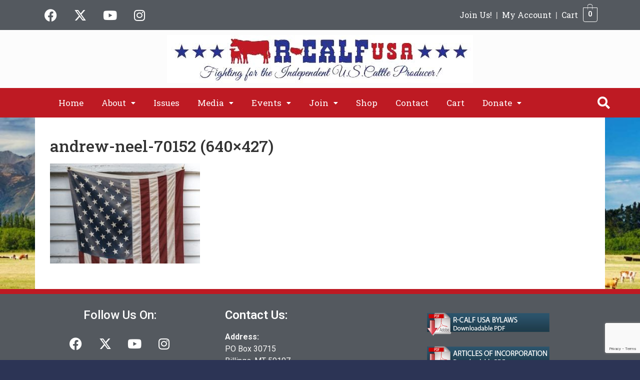

--- FILE ---
content_type: text/html; charset=UTF-8
request_url: https://www.r-calfusa.com/r-calf-ceo-speak-corning-kansas-march-23/andrew-neel-70152-640x427-2/
body_size: 20020
content:
<!DOCTYPE html>
<html lang="en-US">
<head>
	<meta charset="UTF-8" />
	<meta name="viewport" content="width=device-width, initial-scale=1" />
	<link rel="profile" href="https://gmpg.org/xfn/11" />
	
	<meta name='robots' content='index, follow, max-image-preview:large, max-snippet:-1, max-video-preview:-1' />
	<style>img:is([sizes="auto" i],[sizes^="auto," i]){contain-intrinsic-size:3000px 1500px}</style>
	
	
	<title>andrew-neel-70152 (640x427) - R-CALF USA</title>
	<link rel="canonical" href="https://www.r-calfusa.com/r-calf-ceo-speak-corning-kansas-march-23/andrew-neel-70152-640x427-2/" />
	<meta property="og:locale" content="en_US" />
	<meta property="og:type" content="article" />
	<meta property="og:title" content="andrew-neel-70152 (640x427) - R-CALF USA" />
	<meta property="og:url" content="https://www.r-calfusa.com/r-calf-ceo-speak-corning-kansas-march-23/andrew-neel-70152-640x427-2/" />
	<meta property="og:site_name" content="R-CALF USA" />
	<meta property="og:image" content="https://www.r-calfusa.com/r-calf-ceo-speak-corning-kansas-march-23/andrew-neel-70152-640x427-2" />
	<meta property="og:image:width" content="640" />
	<meta property="og:image:height" content="427" />
	<meta property="og:image:type" content="image/jpeg" />
	<script type="application/ld+json" class="yoast-schema-graph">{"@context":"https://schema.org","@graph":[{"@type":"WebPage","@id":"https://www.r-calfusa.com/r-calf-ceo-speak-corning-kansas-march-23/andrew-neel-70152-640x427-2/","url":"https://www.r-calfusa.com/r-calf-ceo-speak-corning-kansas-march-23/andrew-neel-70152-640x427-2/","name":"andrew-neel-70152 (640x427) - R-CALF USA","isPartOf":{"@id":"https://www.r-calfusa.com/#website"},"primaryImageOfPage":{"@id":"https://www.r-calfusa.com/r-calf-ceo-speak-corning-kansas-march-23/andrew-neel-70152-640x427-2/#primaryimage"},"image":{"@id":"https://www.r-calfusa.com/r-calf-ceo-speak-corning-kansas-march-23/andrew-neel-70152-640x427-2/#primaryimage"},"thumbnailUrl":"https://www.r-calfusa.com/wp-content/uploads/2017/03/andrew-neel-70152-640x427-1.jpg","datePublished":"2017-03-16T19:02:24+00:00","breadcrumb":{"@id":"https://www.r-calfusa.com/r-calf-ceo-speak-corning-kansas-march-23/andrew-neel-70152-640x427-2/#breadcrumb"},"inLanguage":"en-US","potentialAction":[{"@type":"ReadAction","target":["https://www.r-calfusa.com/r-calf-ceo-speak-corning-kansas-march-23/andrew-neel-70152-640x427-2/"]}]},{"@type":"ImageObject","inLanguage":"en-US","@id":"https://www.r-calfusa.com/r-calf-ceo-speak-corning-kansas-march-23/andrew-neel-70152-640x427-2/#primaryimage","url":"https://www.r-calfusa.com/wp-content/uploads/2017/03/andrew-neel-70152-640x427-1.jpg","contentUrl":"https://www.r-calfusa.com/wp-content/uploads/2017/03/andrew-neel-70152-640x427-1.jpg","width":640,"height":427},{"@type":"BreadcrumbList","@id":"https://www.r-calfusa.com/r-calf-ceo-speak-corning-kansas-march-23/andrew-neel-70152-640x427-2/#breadcrumb","itemListElement":[{"@type":"ListItem","position":1,"name":"R-CALF CEO to speak in Corning, Kansas March 23","item":"https://www.r-calfusa.com/r-calf-ceo-speak-corning-kansas-march-23/"},{"@type":"ListItem","position":2,"name":"andrew-neel-70152 (640&#215;427)"}]},{"@type":"WebSite","@id":"https://www.r-calfusa.com/#website","url":"https://www.r-calfusa.com/","name":"R-CALF USA","description":"The fastest growing cattle producer organization in the U.S.","potentialAction":[{"@type":"SearchAction","target":{"@type":"EntryPoint","urlTemplate":"https://www.r-calfusa.com/?s={search_term_string}"},"query-input":{"@type":"PropertyValueSpecification","valueRequired":true,"valueName":"search_term_string"}}],"inLanguage":"en-US"}]}</script>
	


<link rel='dns-prefetch' href='//www.googletagmanager.com' />
<link rel='dns-prefetch' href='//static.addtoany.com' />
<link rel="alternate" type="application/rss+xml" title="R-CALF USA &raquo; Feed" href="https://www.r-calfusa.com/feed/" />
<link rel="alternate" type="text/calendar" title="R-CALF USA &raquo; iCal Feed" href="https://www.r-calfusa.com/events/?ical=1" />
<link rel='stylesheet' id='wc-authorize-net-cim-credit-card-checkout-block-css' href='https://www.r-calfusa.com/wp-content/cache/asset-cleanup/css/item/woocommerce-gateway-authorize-net-cim__assets__css__blocks__wc-authorize-net-cim-checkout-block-css-v99d16652adcd17fd1fca25573d1ffed72bb12881.css' media='all' />
<link rel='stylesheet' id='wc-authorize-net-cim-echeck-checkout-block-css' href='https://www.r-calfusa.com/wp-content/cache/asset-cleanup/css/item/woocommerce-gateway-authorize-net-cim__assets__css__blocks__wc-authorize-net-cim-checkout-block-css-v99d16652adcd17fd1fca25573d1ffed72bb12881.css' media='all' />
<link rel='stylesheet' id='hfe-widgets-style-css' href='https://www.r-calfusa.com/wp-content/cache/asset-cleanup/css/item/header-footer-elementor__inc__widgets-css__frontend-css-v95d495c1bf26fe9fc6f7b00cf3d0922ed45f6037.css' media='all' />
<link rel='stylesheet' id='hfe-woo-product-grid-css' href='https://www.r-calfusa.com/wp-content/cache/asset-cleanup/css/item/header-footer-elementor__inc__widgets-css__woo-products-css-v05a68fa81ebfabdbca7fb26f67ade7f8c5bce2c5.css' media='all' />
<style id='global-styles-inline-css'>:root{--wp--preset--aspect-ratio--square:1;--wp--preset--aspect-ratio--4-3:4/3;--wp--preset--aspect-ratio--3-4:3/4;--wp--preset--aspect-ratio--3-2:3/2;--wp--preset--aspect-ratio--2-3:2/3;--wp--preset--aspect-ratio--16-9:16/9;--wp--preset--aspect-ratio--9-16:9/16;--wp--preset--color--black:#000000;--wp--preset--color--cyan-bluish-gray:#abb8c3;--wp--preset--color--white:#ffffff;--wp--preset--color--pale-pink:#f78da7;--wp--preset--color--vivid-red:#cf2e2e;--wp--preset--color--luminous-vivid-orange:#ff6900;--wp--preset--color--luminous-vivid-amber:#fcb900;--wp--preset--color--light-green-cyan:#7bdcb5;--wp--preset--color--vivid-green-cyan:#00d084;--wp--preset--color--pale-cyan-blue:#8ed1fc;--wp--preset--color--vivid-cyan-blue:#0693e3;--wp--preset--color--vivid-purple:#9b51e0;--wp--preset--gradient--vivid-cyan-blue-to-vivid-purple:linear-gradient(135deg,rgba(6,147,227,1) 0%,rgb(155,81,224) 100%);--wp--preset--gradient--light-green-cyan-to-vivid-green-cyan:linear-gradient(135deg,rgb(122,220,180) 0%,rgb(0,208,130) 100%);--wp--preset--gradient--luminous-vivid-amber-to-luminous-vivid-orange:linear-gradient(135deg,rgba(252,185,0,1) 0%,rgba(255,105,0,1) 100%);--wp--preset--gradient--luminous-vivid-orange-to-vivid-red:linear-gradient(135deg,rgba(255,105,0,1) 0%,rgb(207,46,46) 100%);--wp--preset--gradient--very-light-gray-to-cyan-bluish-gray:linear-gradient(135deg,rgb(238,238,238) 0%,rgb(169,184,195) 100%);--wp--preset--gradient--cool-to-warm-spectrum:linear-gradient(135deg,rgb(74,234,220) 0%,rgb(151,120,209) 20%,rgb(207,42,186) 40%,rgb(238,44,130) 60%,rgb(251,105,98) 80%,rgb(254,248,76) 100%);--wp--preset--gradient--blush-light-purple:linear-gradient(135deg,rgb(255,206,236) 0%,rgb(152,150,240) 100%);--wp--preset--gradient--blush-bordeaux:linear-gradient(135deg,rgb(254,205,165) 0%,rgb(254,45,45) 50%,rgb(107,0,62) 100%);--wp--preset--gradient--luminous-dusk:linear-gradient(135deg,rgb(255,203,112) 0%,rgb(199,81,192) 50%,rgb(65,88,208) 100%);--wp--preset--gradient--pale-ocean:linear-gradient(135deg,rgb(255,245,203) 0%,rgb(182,227,212) 50%,rgb(51,167,181) 100%);--wp--preset--gradient--electric-grass:linear-gradient(135deg,rgb(202,248,128) 0%,rgb(113,206,126) 100%);--wp--preset--gradient--midnight:linear-gradient(135deg,rgb(2,3,129) 0%,rgb(40,116,252) 100%);--wp--preset--font-size--small:13px;--wp--preset--font-size--medium:20px;--wp--preset--font-size--large:36px;--wp--preset--font-size--x-large:42px;--wp--preset--spacing--20:0.44rem;--wp--preset--spacing--30:0.67rem;--wp--preset--spacing--40:1rem;--wp--preset--spacing--50:1.5rem;--wp--preset--spacing--60:2.25rem;--wp--preset--spacing--70:3.38rem;--wp--preset--spacing--80:5.06rem;--wp--preset--shadow--natural:6px 6px 9px rgba(0, 0, 0, 0.2);--wp--preset--shadow--deep:12px 12px 50px rgba(0, 0, 0, 0.4);--wp--preset--shadow--sharp:6px 6px 0px rgba(0, 0, 0, 0.2);--wp--preset--shadow--outlined:6px 6px 0px -3px rgba(255, 255, 255, 1), 6px 6px rgba(0, 0, 0, 1);--wp--preset--shadow--crisp:6px 6px 0px rgba(0, 0, 0, 1)}:root{--wp--style--global--content-size:800px;--wp--style--global--wide-size:1200px}:where(body){margin:0}.wp-site-blocks>.alignleft{float:left;margin-right:2em}.wp-site-blocks>.alignright{float:right;margin-left:2em}.wp-site-blocks>.aligncenter{justify-content:center;margin-left:auto;margin-right:auto}:where(.wp-site-blocks)>*{margin-block-start:24px;margin-block-end:0}:where(.wp-site-blocks)>:first-child{margin-block-start:0}:where(.wp-site-blocks)>:last-child{margin-block-end:0}:root{--wp--style--block-gap:24px}:root :where(.is-layout-flow)>:first-child{margin-block-start:0}:root :where(.is-layout-flow)>:last-child{margin-block-end:0}:root :where(.is-layout-flow)>*{margin-block-start:24px;margin-block-end:0}:root :where(.is-layout-constrained)>:first-child{margin-block-start:0}:root :where(.is-layout-constrained)>:last-child{margin-block-end:0}:root :where(.is-layout-constrained)>*{margin-block-start:24px;margin-block-end:0}:root :where(.is-layout-flex){gap:24px}:root :where(.is-layout-grid){gap:24px}.is-layout-flow>.alignleft{float:left;margin-inline-start:0;margin-inline-end:2em}.is-layout-flow>.alignright{float:right;margin-inline-start:2em;margin-inline-end:0}.is-layout-flow>.aligncenter{margin-left:auto!important;margin-right:auto!important}.is-layout-constrained>.alignleft{float:left;margin-inline-start:0;margin-inline-end:2em}.is-layout-constrained>.alignright{float:right;margin-inline-start:2em;margin-inline-end:0}.is-layout-constrained>.aligncenter{margin-left:auto!important;margin-right:auto!important}.is-layout-constrained>:where(:not(.alignleft):not(.alignright):not(.alignfull)){max-width:var(--wp--style--global--content-size);margin-left:auto!important;margin-right:auto!important}.is-layout-constrained>.alignwide{max-width:var(--wp--style--global--wide-size)}body .is-layout-flex{display:flex}.is-layout-flex{flex-wrap:wrap;align-items:center}.is-layout-flex>:is(*,div){margin:0}body .is-layout-grid{display:grid}.is-layout-grid>:is(*,div){margin:0}body{padding-top:0;padding-right:0;padding-bottom:0;padding-left:0}a:where(:not(.wp-element-button)){text-decoration:underline}:root :where(.wp-element-button,.wp-block-button__link){background-color:#32373c;border-width:0;color:#fff;font-family:inherit;font-size:inherit;line-height:inherit;padding:calc(0.667em + 2px) calc(1.333em + 2px);text-decoration:none}.has-black-color{color:var(--wp--preset--color--black)!important}.has-cyan-bluish-gray-color{color:var(--wp--preset--color--cyan-bluish-gray)!important}.has-white-color{color:var(--wp--preset--color--white)!important}.has-pale-pink-color{color:var(--wp--preset--color--pale-pink)!important}.has-vivid-red-color{color:var(--wp--preset--color--vivid-red)!important}.has-luminous-vivid-orange-color{color:var(--wp--preset--color--luminous-vivid-orange)!important}.has-luminous-vivid-amber-color{color:var(--wp--preset--color--luminous-vivid-amber)!important}.has-light-green-cyan-color{color:var(--wp--preset--color--light-green-cyan)!important}.has-vivid-green-cyan-color{color:var(--wp--preset--color--vivid-green-cyan)!important}.has-pale-cyan-blue-color{color:var(--wp--preset--color--pale-cyan-blue)!important}.has-vivid-cyan-blue-color{color:var(--wp--preset--color--vivid-cyan-blue)!important}.has-vivid-purple-color{color:var(--wp--preset--color--vivid-purple)!important}.has-black-background-color{background-color:var(--wp--preset--color--black)!important}.has-cyan-bluish-gray-background-color{background-color:var(--wp--preset--color--cyan-bluish-gray)!important}.has-white-background-color{background-color:var(--wp--preset--color--white)!important}.has-pale-pink-background-color{background-color:var(--wp--preset--color--pale-pink)!important}.has-vivid-red-background-color{background-color:var(--wp--preset--color--vivid-red)!important}.has-luminous-vivid-orange-background-color{background-color:var(--wp--preset--color--luminous-vivid-orange)!important}.has-luminous-vivid-amber-background-color{background-color:var(--wp--preset--color--luminous-vivid-amber)!important}.has-light-green-cyan-background-color{background-color:var(--wp--preset--color--light-green-cyan)!important}.has-vivid-green-cyan-background-color{background-color:var(--wp--preset--color--vivid-green-cyan)!important}.has-pale-cyan-blue-background-color{background-color:var(--wp--preset--color--pale-cyan-blue)!important}.has-vivid-cyan-blue-background-color{background-color:var(--wp--preset--color--vivid-cyan-blue)!important}.has-vivid-purple-background-color{background-color:var(--wp--preset--color--vivid-purple)!important}.has-black-border-color{border-color:var(--wp--preset--color--black)!important}.has-cyan-bluish-gray-border-color{border-color:var(--wp--preset--color--cyan-bluish-gray)!important}.has-white-border-color{border-color:var(--wp--preset--color--white)!important}.has-pale-pink-border-color{border-color:var(--wp--preset--color--pale-pink)!important}.has-vivid-red-border-color{border-color:var(--wp--preset--color--vivid-red)!important}.has-luminous-vivid-orange-border-color{border-color:var(--wp--preset--color--luminous-vivid-orange)!important}.has-luminous-vivid-amber-border-color{border-color:var(--wp--preset--color--luminous-vivid-amber)!important}.has-light-green-cyan-border-color{border-color:var(--wp--preset--color--light-green-cyan)!important}.has-vivid-green-cyan-border-color{border-color:var(--wp--preset--color--vivid-green-cyan)!important}.has-pale-cyan-blue-border-color{border-color:var(--wp--preset--color--pale-cyan-blue)!important}.has-vivid-cyan-blue-border-color{border-color:var(--wp--preset--color--vivid-cyan-blue)!important}.has-vivid-purple-border-color{border-color:var(--wp--preset--color--vivid-purple)!important}.has-vivid-cyan-blue-to-vivid-purple-gradient-background{background:var(--wp--preset--gradient--vivid-cyan-blue-to-vivid-purple)!important}.has-light-green-cyan-to-vivid-green-cyan-gradient-background{background:var(--wp--preset--gradient--light-green-cyan-to-vivid-green-cyan)!important}.has-luminous-vivid-amber-to-luminous-vivid-orange-gradient-background{background:var(--wp--preset--gradient--luminous-vivid-amber-to-luminous-vivid-orange)!important}.has-luminous-vivid-orange-to-vivid-red-gradient-background{background:var(--wp--preset--gradient--luminous-vivid-orange-to-vivid-red)!important}.has-very-light-gray-to-cyan-bluish-gray-gradient-background{background:var(--wp--preset--gradient--very-light-gray-to-cyan-bluish-gray)!important}.has-cool-to-warm-spectrum-gradient-background{background:var(--wp--preset--gradient--cool-to-warm-spectrum)!important}.has-blush-light-purple-gradient-background{background:var(--wp--preset--gradient--blush-light-purple)!important}.has-blush-bordeaux-gradient-background{background:var(--wp--preset--gradient--blush-bordeaux)!important}.has-luminous-dusk-gradient-background{background:var(--wp--preset--gradient--luminous-dusk)!important}.has-pale-ocean-gradient-background{background:var(--wp--preset--gradient--pale-ocean)!important}.has-electric-grass-gradient-background{background:var(--wp--preset--gradient--electric-grass)!important}.has-midnight-gradient-background{background:var(--wp--preset--gradient--midnight)!important}.has-small-font-size{font-size:var(--wp--preset--font-size--small)!important}.has-medium-font-size{font-size:var(--wp--preset--font-size--medium)!important}.has-large-font-size{font-size:var(--wp--preset--font-size--large)!important}.has-x-large-font-size{font-size:var(--wp--preset--font-size--x-large)!important}:root :where(.wp-block-pullquote){font-size:1.5em;line-height:1.6}</style>
<style   data-wpacu-inline-css-file='1'>
/*!/wp-content/plugins/column-shortcodes//assets/css/shortcodes.css*/.full_width,.one_half,.one_third,.two_third,.one_fourth,.three_fourth,.one_fifth,.two_fifth,.three_fifth,.four_fifth,.one_sixth,.five_sixth{float:left}.clear_column{clear:both;display:block;font-size:0;height:0;line-height:0;width:100%;overflow:hidden}.full_width{width:100%}.one_half{width:50%}.one_third{width:33.3%}.two_third{width:66.6%}.one_fourth{width:25%}.three_fourth{width:75%}.one_fifth{width:20%}.two_fifth{width:40%}.three_fifth{width:60%}.four_fifth{width:80%}.one_sixth{width:16.6%}.five_sixth{width:83.4%}@media screen and (max-width:600px){.full_width,.one_half,.one_third,.two_third,.one_fourth,.three_fourth,.one_fifth,.two_fifth,.three_fifth,.four_fifth,.one_sixth,.five_sixth{clear:both;width:100%;margin-left:0;margin-right:0;margin-bottom:1em}}
</style>
<style   data-wpacu-inline-css-file='1'>
/*!/wp-content/plugins/contact-form-7/includes/css/styles.css*/.wpcf7 .screen-reader-response{position:absolute;overflow:hidden;clip:rect(1px,1px,1px,1px);clip-path:inset(50%);height:1px;width:1px;margin:-1px;padding:0;border:0;word-wrap:normal!important}.wpcf7 .hidden-fields-container{display:none}.wpcf7 form .wpcf7-response-output{margin:2em .5em 1em;padding:.2em 1em;border:2px solid #00a0d2}.wpcf7 form.init .wpcf7-response-output,.wpcf7 form.resetting .wpcf7-response-output,.wpcf7 form.submitting .wpcf7-response-output{display:none}.wpcf7 form.sent .wpcf7-response-output{border-color:#46b450}.wpcf7 form.failed .wpcf7-response-output,.wpcf7 form.aborted .wpcf7-response-output{border-color:#dc3232}.wpcf7 form.spam .wpcf7-response-output{border-color:#f56e28}.wpcf7 form.invalid .wpcf7-response-output,.wpcf7 form.unaccepted .wpcf7-response-output,.wpcf7 form.payment-required .wpcf7-response-output{border-color:#ffb900}.wpcf7-form-control-wrap{position:relative}.wpcf7-not-valid-tip{color:#dc3232;font-size:1em;font-weight:400;display:block}.use-floating-validation-tip .wpcf7-not-valid-tip{position:relative;top:-2ex;left:1em;z-index:100;border:1px solid #dc3232;background:#fff;padding:.2em .8em;width:24em}.wpcf7-list-item{display:inline-block;margin:0 0 0 1em}.wpcf7-list-item-label::before,.wpcf7-list-item-label::after{content:" "}.wpcf7-spinner{visibility:hidden;display:inline-block;background-color:#23282d;opacity:.75;width:24px;height:24px;border:none;border-radius:100%;padding:0;margin:0 24px;position:relative}form.submitting .wpcf7-spinner{visibility:visible}.wpcf7-spinner::before{content:'';position:absolute;background-color:#fbfbfc;top:4px;left:4px;width:6px;height:6px;border:none;border-radius:100%;transform-origin:8px 8px;animation-name:spin;animation-duration:1000ms;animation-timing-function:linear;animation-iteration-count:infinite}@media (prefers-reduced-motion:reduce){.wpcf7-spinner::before{animation-name:blink;animation-duration:2000ms}}@keyframes spin{from{transform:rotate(0deg)}to{transform:rotate(360deg)}}@keyframes blink{from{opacity:0}50%{opacity:1}to{opacity:0}}.wpcf7 [inert]{opacity:.5}.wpcf7 input[type="file"]{cursor:pointer}.wpcf7 input[type="file"]:disabled{cursor:default}.wpcf7 .wpcf7-submit:disabled{cursor:not-allowed}.wpcf7 input[type="url"],.wpcf7 input[type="email"],.wpcf7 input[type="tel"]{direction:ltr}.wpcf7-reflection>output{display:list-item;list-style:none}.wpcf7-reflection>output[hidden]{display:none}
</style>
<link rel='stylesheet' id='woocommerce-layout-css' href='https://www.r-calfusa.com/wp-content/plugins/woocommerce/assets/css/woocommerce-layout.css?ver=10.2.3' media='all' />
<link rel='stylesheet' id='woocommerce-smallscreen-css' href='https://www.r-calfusa.com/wp-content/plugins/woocommerce/assets/css/woocommerce-smallscreen.css?ver=10.2.3' media='only screen and (max-width: 768px)' />
<link rel='stylesheet' id='woocommerce-general-css' href='https://www.r-calfusa.com/wp-content/plugins/woocommerce/assets/css/woocommerce.css?ver=10.2.3' media='all' />
<style id='woocommerce-inline-inline-css'>
.woocommerce form .form-row .required { visibility: visible; }
</style>
<link rel='stylesheet' id='tribe-events-v2-single-skeleton-css' href='https://www.r-calfusa.com/wp-content/plugins/the-events-calendar/build/css/tribe-events-single-skeleton.css?ver=6.15.11' media='all' />
<link rel='stylesheet' id='tribe-events-v2-single-skeleton-full-css' href='https://www.r-calfusa.com/wp-content/plugins/the-events-calendar/build/css/tribe-events-single-full.css?ver=6.15.11' media='all' />
<style   data-wpacu-inline-css-file='1'>
[class*=tec-events-elementor-event-widget]{color:var(--tec-color-text-primary);font-family:var(--tec-font-family-sans-serif);font-size:1rem;font-weight:var(--tec-font-weight-regular);line-height:var(--tec-line-height-3);margin:0 0 var(--tec-spacer-0) 0;padding:0}[class*=tec-events-elementor-event-widget] [class*=tec-events-elementor-event-widget]{color:inherit;font-family:inherit;font-size:inherit;font-weight:inherit;line-height:inherit;margin:inherit;padding:inherit}[class*=tec-events-elementor-event-widget] a,a[class*=tec-events-elementor-event-widget]{border-bottom-color:initial;-webkit-text-decoration:underline;text-decoration:underline}.e-con-inner [class*=elementor-widget-tec_elementor_widget]:not(:last-child),.elementor-section:not(.elementor-top-section) [class*=elementor-widget-tec_elementor_widget]:not(:last-child){margin-block-end:var(--tec-spacer-3)}.tec-events-elementor-widget-empty{background-color:var(--tec-color-background-secondary);color:var(--tec-color-text-secondary);font-size:1rem;font-weight:var(--tec-font-weight-regular);line-height:var(--tec-line-height-3);padding:1em;text-align:center}

</style>
<style   data-wpacu-inline-css-file='1'>
/*!/wp-content/plugins/header-footer-elementor/assets/css/header-footer-elementor.css*/.footer-width-fixer{width:100%}.ehf-template-genesis.ehf-header .site-header .wrap,.ehf-template-genesis.ehf-footer .site-footer .wrap,.ehf-template-generatepress.ehf-header .site-header .inside-header{width:100%;padding:0;max-width:100%}.ehf-template-generatepress.ehf-header .site-header,.ehf-template-generatepress.ehf-footer .site-footer{width:100%;padding:0;max-width:100%;background-color:transparent!important}.bhf-hidden{display:none}.ehf-header #masthead{z-index:99;position:relative}
</style>
<link rel='stylesheet' id='elementor-icons-css' href='https://www.r-calfusa.com/wp-content/plugins/elementor/assets/lib/eicons/css/elementor-icons.min.css?ver=5.44.0' media='all' />
<link rel='stylesheet' id='elementor-frontend-css' href='https://www.r-calfusa.com/wp-content/plugins/elementor/assets/css/frontend.min.css?ver=3.32.4' media='all' />
<style   data-wpacu-inline-css-file='1'>
.elementor-kit-15429{--e-global-color-primary:#6EC1E4;--e-global-color-secondary:#54595F;--e-global-color-text:#7A7A7A;--e-global-color-accent:#61CE70;--e-global-color-5ff490ba:#4054B2;--e-global-color-51c0f631:#23A455;--e-global-color-1052fce1:#000;--e-global-color-5812cf09:#FFF;--e-global-color-1920eb43:#2C3455;--e-global-color-5da2883f:#224558;--e-global-color-2af29622:#BE1A23;--e-global-color-658b819d:#0E1A4A;--e-global-color-216b58ac:#F4F752;--e-global-color-31a174a1:#000000;--e-global-color-45ecfe5d:#F8FD0E;--e-global-color-3eca6d8:#2C3455;--e-global-color-37d68c4:#BE1A23;--e-global-color-f8c7f5a:#7A7A7A38;--e-global-typography-primary-font-family:"Roboto";--e-global-typography-primary-font-weight:600;--e-global-typography-secondary-font-family:"Roboto Slab";--e-global-typography-secondary-font-weight:400;--e-global-typography-text-font-family:"Roboto";--e-global-typography-text-font-weight:400;--e-global-typography-accent-font-family:"Roboto";--e-global-typography-accent-font-weight:500;background-color:#2C3455;background-image:url("https://www.r-calfusa.com/wp-content/uploads/2020/05/cattle-mountains-1200x754-1.jpg");background-position:bottom center;background-repeat:no-repeat;background-size:cover;}.elementor-kit-15429 a{color:var( --e-global-color-2af29622 );}.elementor-kit-15429 h1{font-family:"Roboto Slab", Sans-serif;font-size:2rem;}.elementor-kit-15429 button,.elementor-kit-15429 input[type="button"],.elementor-kit-15429 input[type="submit"],.elementor-kit-15429 .elementor-button{text-decoration:none;color:var( --e-global-color-5812cf09 );}.elementor-section.elementor-section-boxed > .elementor-container{max-width:1200px;}.e-con{--container-max-width:1200px;}{}h1.entry-title{display:var(--page-title-display);}@media(min-width:1025px){.elementor-kit-15429{background-attachment:fixed;}}@media(max-width:1024px){.elementor-section.elementor-section-boxed > .elementor-container{max-width:1024px;}.e-con{--container-max-width:1024px;}}@media(max-width:767px){.elementor-section.elementor-section-boxed > .elementor-container{max-width:767px;}.e-con{--container-max-width:767px;}}
</style>
<link rel='stylesheet' id='elementor-post-27578-css' href='https://www.r-calfusa.com/wp-content/uploads/elementor/css/post-27578.css?ver=1766438863' media='all' />
<style   data-wpacu-inline-css-file='1'>
.elementor-27611 .elementor-element.elementor-element-2c4df29:not(.elementor-motion-effects-element-type-background), .elementor-27611 .elementor-element.elementor-element-2c4df29 > .elementor-motion-effects-container > .elementor-motion-effects-layer{background-color:var( --e-global-color-secondary );}.elementor-27611 .elementor-element.elementor-element-2c4df29{border-style:solid;border-width:10px 0px 0px 0px;border-color:var( --e-global-color-2af29622 );transition:background 0.3s, border 0.3s, border-radius 0.3s, box-shadow 0.3s;padding:20px 20px 20px 20px;}.elementor-27611 .elementor-element.elementor-element-2c4df29 > .elementor-background-overlay{transition:background 0.3s, border-radius 0.3s, opacity 0.3s;}.elementor-27611 .elementor-element.elementor-element-72c8e83{text-align:center;}.elementor-27611 .elementor-element.elementor-element-72c8e83 .elementor-heading-title{color:#FFFFFF;}.elementor-27611 .elementor-element.elementor-element-513570c{--grid-template-columns:repeat(0, auto);--grid-column-gap:5px;--grid-row-gap:0px;}.elementor-27611 .elementor-element.elementor-element-513570c .elementor-widget-container{text-align:center;}.elementor-27611 .elementor-element.elementor-element-513570c .elementor-social-icon{background-color:var( --e-global-color-secondary );}.elementor-27611 .elementor-element.elementor-element-16e267d .elementor-heading-title{font-weight:600;color:#FFFFFF;}.elementor-27611 .elementor-element.elementor-element-f38d740{color:#F8F8F8;}.elementor-27611 .elementor-element.elementor-element-471d968:not(.elementor-motion-effects-element-type-background), .elementor-27611 .elementor-element.elementor-element-471d968 > .elementor-motion-effects-container > .elementor-motion-effects-layer{background-color:#353434;}.elementor-27611 .elementor-element.elementor-element-471d968{transition:background 0.3s, border 0.3s, border-radius 0.3s, box-shadow 0.3s;}.elementor-27611 .elementor-element.elementor-element-471d968 > .elementor-background-overlay{transition:background 0.3s, border-radius 0.3s, opacity 0.3s;}.elementor-27611 .elementor-element.elementor-element-af235e9 .hfe-copyright-wrapper{text-align:center;}.elementor-27611 .elementor-element.elementor-element-af235e9 .hfe-copyright-wrapper a, .elementor-27611 .elementor-element.elementor-element-af235e9 .hfe-copyright-wrapper{color:var( --e-global-color-5812cf09 );}@media(max-width:767px){.elementor-27611 .elementor-element.elementor-element-16e267d{text-align:center;}}
</style>
<link rel='stylesheet' id='sv-wc-payment-gateway-payment-form-v5_15_2-css' href='https://www.r-calfusa.com/wp-content/plugins/woocommerce-gateway-authorize-net-cim/vendor/skyverge/wc-plugin-framework/woocommerce/payment-gateway/assets/css/frontend/sv-wc-payment-gateway-payment-form.min.css?ver=5.15.2' media='all' />
<style   data-wpacu-inline-css-file='1'>
.tax-product_brand .brand-description{overflow:hidden;zoom:1}.tax-product_brand .brand-description img.brand-thumbnail{width:25%;float:right}.tax-product_brand .brand-description .text{width:72%;float:left}.widget_brand_description img{box-sizing:border-box;width:100%;max-width:none;height:auto;margin:0 0 1em}ul.brand-thumbnails{margin-left:0;margin-bottom:0;clear:both;list-style:none}ul.brand-thumbnails:before{clear:both;content:"";display:table}ul.brand-thumbnails:after{clear:both;content:"";display:table}ul.brand-thumbnails li{float:left;margin:0 3.8% 1em 0;padding:0;position:relative;width:22.05%}ul.brand-thumbnails.fluid-columns li{width:auto}ul.brand-thumbnails:not(.fluid-columns) li.first{clear:both}ul.brand-thumbnails:not(.fluid-columns) li.last{margin-right:0}ul.brand-thumbnails.columns-1 li{width:100%;margin-right:0}ul.brand-thumbnails.columns-2 li{width:48%}ul.brand-thumbnails.columns-3 li{width:30.75%}ul.brand-thumbnails.columns-5 li{width:16.95%}ul.brand-thumbnails.columns-6 li{width:13.5%}.brand-thumbnails li img{box-sizing:border-box;width:100%;max-width:none;height:auto;margin:0}@media screen and (max-width:768px){ul.brand-thumbnails:not(.fluid-columns) li{width:48%!important}ul.brand-thumbnails:not(.fluid-columns) li.first{clear:none}ul.brand-thumbnails:not(.fluid-columns) li.last{margin-right:3.8%}ul.brand-thumbnails:not(.fluid-columns) li:nth-of-type(odd){clear:both}ul.brand-thumbnails:not(.fluid-columns) li:nth-of-type(even){margin-right:0}}.brand-thumbnails-description li{text-align:center}.brand-thumbnails-description li .term-thumbnail img{display:inline}.brand-thumbnails-description li .term-description{margin-top:1em;text-align:left}#brands_a_z h3:target{text-decoration:underline}ul.brands_index{list-style:none outside;overflow:hidden;zoom:1}ul.brands_index li{float:left;margin:0 2px 2px 0}ul.brands_index li a,ul.brands_index li span{border:1px solid #ccc;padding:6px;line-height:1em;float:left;text-decoration:none}ul.brands_index li span{border-color:#eee;color:#ddd}ul.brands_index li a:hover{border-width:2px;padding:5px;text-decoration:none}ul.brands_index li a.active{border-width:2px;padding:5px}div#brands_a_z a.top{border:1px solid #ccc;padding:4px;line-height:1em;float:right;text-decoration:none;font-size:.8em}
</style>
<link rel='stylesheet' id='hello-elementor-css' href='https://www.r-calfusa.com/wp-content/cache/asset-cleanup/css/item/hello-elementor__assets__css__reset-css-v5852718caa2d6e90b15c22adc51c5f2a449dfec2.css' media='all' />
<link rel='stylesheet' id='hello-elementor-theme-style-css' href='https://www.r-calfusa.com/wp-content/themes/hello-elementor/assets/css/theme.css?ver=3.4.4' media='all' />
<link rel='stylesheet' id='hello-elementor-header-footer-css' href='https://www.r-calfusa.com/wp-content/cache/asset-cleanup/css/item/hello-elementor__assets__css__header-footer-css-vce93cb8c5104e6e72362a4ca4aefa358d2b1fbb7.css' media='all' />
<style   data-wpacu-inline-css-file='1'>
.addtoany_content{clear:both;margin:16px auto}.addtoany_header{margin:0 0 16px}.addtoany_list{display:inline;line-height:16px}.a2a_kit a:empty,.a2a_kit a[class^="a2a_button_"]:has(.a2a_s_undefined){display:none}.addtoany_list a,.widget .addtoany_list a{border:0;box-shadow:none;display:inline-block;font-size:16px;padding:0 4px;vertical-align:middle}.addtoany_list a img{border:0;display:inline-block;opacity:1;overflow:hidden;vertical-align:baseline}.addtoany_list a span{display:inline-block;float:none}.addtoany_list.a2a_kit_size_32 a{font-size:32px}.addtoany_list.a2a_kit_size_32 a:not(.addtoany_special_service)>span{height:32px;line-height:32px;width:32px}.addtoany_list a:not(.addtoany_special_service)>span{border-radius:4px;display:inline-block;opacity:1}.addtoany_list a .a2a_count{position:relative;vertical-align:top}.site .a2a_kit.addtoany_list a:focus,.addtoany_list a:hover,.widget .addtoany_list a:hover{background:none;border:0;box-shadow:none}.addtoany_list a:hover img,.addtoany_list a:hover span{opacity:.7}.addtoany_list a.addtoany_special_service:hover img,.addtoany_list a.addtoany_special_service:hover span{opacity:1}.addtoany_special_service{display:inline-block;vertical-align:middle}.addtoany_special_service a,.addtoany_special_service div,.addtoany_special_service div.fb_iframe_widget,.addtoany_special_service iframe,.addtoany_special_service span{margin:0;vertical-align:baseline!important}.addtoany_special_service iframe{display:inline;max-width:none}a.addtoany_share.addtoany_no_icon span.a2a_img_text{display:none}a.addtoany_share img{border:0;width:auto;height:auto}
</style>
<link rel='stylesheet' id='hfe-elementor-icons-css' href='https://www.r-calfusa.com/wp-content/plugins/elementor/assets/lib/eicons/css/elementor-icons.min.css?ver=5.34.0' media='all' />
<link rel='stylesheet' id='hfe-icons-list-css' href='https://www.r-calfusa.com/wp-content/plugins/elementor/assets/css/widget-icon-list.min.css?ver=3.24.3' media='all' />
<link rel='stylesheet' id='hfe-social-icons-css' href='https://www.r-calfusa.com/wp-content/plugins/elementor/assets/css/widget-social-icons.min.css?ver=3.24.0' media='all' />
<style   data-wpacu-inline-css-file='1'>
/*!/wp-content/plugins/elementor/assets/lib/font-awesome/css/brands.css*//*!
 * Font Awesome Free 5.15.3 by @fontawesome - https://fontawesome.com
 * License - https://fontawesome.com/license/free (Icons: CC BY 4.0, Fonts: SIL OFL 1.1, Code: MIT License)
 */
@font-face{font-family:'Font Awesome 5 Brands';font-style:normal;font-weight:400;font-display:block;src:url(/wp-content/plugins/elementor/assets/lib/font-awesome/css/../webfonts/fa-brands-400.eot);src:url("/wp-content/plugins/elementor/assets/lib/font-awesome/css/../webfonts/fa-brands-400.eot?#iefix") format("embedded-opentype"),url(/wp-content/plugins/elementor/assets/lib/font-awesome/css/../webfonts/fa-brands-400.woff2) format("woff2"),url(/wp-content/plugins/elementor/assets/lib/font-awesome/css/../webfonts/fa-brands-400.woff) format("woff"),url(/wp-content/plugins/elementor/assets/lib/font-awesome/css/../webfonts/fa-brands-400.ttf) format("truetype"),url("/wp-content/plugins/elementor/assets/lib/font-awesome/css/../webfonts/fa-brands-400.svg#fontawesome") format("svg")}.fab{font-family:'Font Awesome 5 Brands';font-weight:400}
</style>
<link rel='stylesheet' id='hfe-social-share-icons-fontawesome-css' href='https://www.r-calfusa.com/wp-content/cache/asset-cleanup/css/item/elementor__assets__lib__font-awesome__css__fontawesome-css-vf493ec7960d34c969aed9e38e860da8a14791ae3.css' media='all' />
<style   data-wpacu-inline-css-file='1'>
/*!/wp-content/plugins/elementor/assets/lib/font-awesome/css/solid.css*//*!
 * Font Awesome Free 5.15.3 by @fontawesome - https://fontawesome.com
 * License - https://fontawesome.com/license/free (Icons: CC BY 4.0, Fonts: SIL OFL 1.1, Code: MIT License)
 */
@font-face{font-family:'Font Awesome 5 Free';font-style:normal;font-weight:900;font-display:block;src:url(/wp-content/plugins/elementor/assets/lib/font-awesome/css/../webfonts/fa-solid-900.eot);src:url("/wp-content/plugins/elementor/assets/lib/font-awesome/css/../webfonts/fa-solid-900.eot?#iefix") format("embedded-opentype"),url(/wp-content/plugins/elementor/assets/lib/font-awesome/css/../webfonts/fa-solid-900.woff2) format("woff2"),url(/wp-content/plugins/elementor/assets/lib/font-awesome/css/../webfonts/fa-solid-900.woff) format("woff"),url(/wp-content/plugins/elementor/assets/lib/font-awesome/css/../webfonts/fa-solid-900.ttf) format("truetype"),url("/wp-content/plugins/elementor/assets/lib/font-awesome/css/../webfonts/fa-solid-900.svg#fontawesome") format("svg")}.fa,.fas{font-family:'Font Awesome 5 Free';font-weight:900}
</style>
<link rel='stylesheet' id='__EPYT__style-css' href='https://www.r-calfusa.com/wp-content/plugins/youtube-embed-plus-pro/styles/ytprefs.min.css?ver=14.2.3' media='all' />
<style id='__EPYT__style-inline-css'>.epyt-gallery-thumb{width:33.333%}</style>
<link rel='stylesheet' id='__disptype__-css' href='https://www.r-calfusa.com/wp-content/plugins/youtube-embed-plus-pro/scripts/lity.min.css?ver=14.2.3' media='all' />
<link rel='stylesheet' id='wpacu-combined-google-fonts-css' href='https://fonts.googleapis.com/css?family=Roboto:100,100italic,200,200italic,300,300italic,400,400italic,500,500italic,600,600italic,700,700italic,800,800italic,900,900italic%7CRoboto+Slab:100,100italic,200,200italic,300,300italic,400,400italic,500,500italic,600,600italic,700,700italic,800,800italic,900,900italic' type='text/css' media='all' />
<link rel='stylesheet' id='elementor-icons-shared-0-css' href='https://www.r-calfusa.com/wp-content/plugins/elementor/assets/lib/font-awesome/css/fontawesome.min.css?ver=5.15.3' media='all' />
<style   data-wpacu-inline-css-file='1'>
/*!
 * Font Awesome Free 5.15.3 by @fontawesome - https://fontawesome.com
 * License - https://fontawesome.com/license/free (Icons: CC BY 4.0, Fonts: SIL OFL 1.1, Code: MIT License)
 */
@font-face{font-family:"Font Awesome 5 Brands";font-style:normal;font-weight:400;font-display:block;src:url(/wp-content/plugins/elementor/assets/lib/font-awesome/css/../webfonts/fa-brands-400.eot);src:url(/wp-content/plugins/elementor/assets/lib/font-awesome/css/../webfonts/fa-brands-400.eot?#iefix) format("embedded-opentype"),url(/wp-content/plugins/elementor/assets/lib/font-awesome/css/../webfonts/fa-brands-400.woff2) format("woff2"),url(/wp-content/plugins/elementor/assets/lib/font-awesome/css/../webfonts/fa-brands-400.woff) format("woff"),url(/wp-content/plugins/elementor/assets/lib/font-awesome/css/../webfonts/fa-brands-400.ttf) format("truetype"),url(/wp-content/plugins/elementor/assets/lib/font-awesome/css/../webfonts/fa-brands-400.svg#fontawesome) format("svg")}.fab{font-family:"Font Awesome 5 Brands";font-weight:400}
</style>
<style   data-wpacu-inline-css-file='1'>
/*!
 * Font Awesome Free 5.15.3 by @fontawesome - https://fontawesome.com
 * License - https://fontawesome.com/license/free (Icons: CC BY 4.0, Fonts: SIL OFL 1.1, Code: MIT License)
 */
@font-face{font-family:"Font Awesome 5 Free";font-style:normal;font-weight:900;font-display:block;src:url(/wp-content/plugins/elementor/assets/lib/font-awesome/css/../webfonts/fa-solid-900.eot);src:url(/wp-content/plugins/elementor/assets/lib/font-awesome/css/../webfonts/fa-solid-900.eot?#iefix) format("embedded-opentype"),url(/wp-content/plugins/elementor/assets/lib/font-awesome/css/../webfonts/fa-solid-900.woff2) format("woff2"),url(/wp-content/plugins/elementor/assets/lib/font-awesome/css/../webfonts/fa-solid-900.woff) format("woff"),url(/wp-content/plugins/elementor/assets/lib/font-awesome/css/../webfonts/fa-solid-900.ttf) format("truetype"),url(/wp-content/plugins/elementor/assets/lib/font-awesome/css/../webfonts/fa-solid-900.svg#fontawesome) format("svg")}.fa,.fas{font-family:"Font Awesome 5 Free";font-weight:900}
</style>
<style   data-wpacu-inline-css-file='1'>
/*!
 * Font Awesome Free 5.15.3 by @fontawesome - https://fontawesome.com
 * License - https://fontawesome.com/license/free (Icons: CC BY 4.0, Fonts: SIL OFL 1.1, Code: MIT License)
 */
@font-face{font-family:"Font Awesome 5 Free";font-style:normal;font-weight:400;font-display:block;src:url(/wp-content/plugins/elementor/assets/lib/font-awesome/css/../webfonts/fa-regular-400.eot);src:url(/wp-content/plugins/elementor/assets/lib/font-awesome/css/../webfonts/fa-regular-400.eot?#iefix) format("embedded-opentype"),url(/wp-content/plugins/elementor/assets/lib/font-awesome/css/../webfonts/fa-regular-400.woff2) format("woff2"),url(/wp-content/plugins/elementor/assets/lib/font-awesome/css/../webfonts/fa-regular-400.woff) format("woff"),url(/wp-content/plugins/elementor/assets/lib/font-awesome/css/../webfonts/fa-regular-400.ttf) format("truetype"),url(/wp-content/plugins/elementor/assets/lib/font-awesome/css/../webfonts/fa-regular-400.svg#fontawesome) format("svg")}.far{font-family:"Font Awesome 5 Free";font-weight:400}
</style>
<script id="woocommerce-google-analytics-integration-gtag-js-after">
/* Google Analytics for WooCommerce (gtag.js) */
					window.dataLayer = window.dataLayer || [];
					function gtag(){dataLayer.push(arguments);}
					// Set up default consent state.
					for ( const mode of [{"analytics_storage":"denied","ad_storage":"denied","ad_user_data":"denied","ad_personalization":"denied","region":["AT","BE","BG","HR","CY","CZ","DK","EE","FI","FR","DE","GR","HU","IS","IE","IT","LV","LI","LT","LU","MT","NL","NO","PL","PT","RO","SK","SI","ES","SE","GB","CH"]}] || [] ) {
						gtag( "consent", "default", { "wait_for_update": 500, ...mode } );
					}
					gtag("js", new Date());
					gtag("set", "developer_id.dOGY3NW", true);
					gtag("config", "G-2S0VXH3JRM", {"track_404":true,"allow_google_signals":true,"logged_in":false,"linker":{"domains":[],"allow_incoming":false},"custom_map":{"dimension1":"logged_in"}});
</script>
<script id="addtoany-core-js-before">
window.a2a_config=window.a2a_config||{};a2a_config.callbacks=[];a2a_config.overlays=[];a2a_config.templates={};
</script>
<script defer src="https://static.addtoany.com/menu/page.js" id="addtoany-core-js"></script>
<script src="https://www.r-calfusa.com/wp-includes/js/jquery/jquery.min.js?ver=3.7.1" id="jquery-core-js"></script>
<script id="jquery-js-after">
!function($){"use strict";$(document).ready(function(){$(this).scrollTop()>100&&$(".hfe-scroll-to-top-wrap").removeClass("hfe-scroll-to-top-hide"),$(window).scroll(function(){$(this).scrollTop()<100?$(".hfe-scroll-to-top-wrap").fadeOut(300):$(".hfe-scroll-to-top-wrap").fadeIn(300)}),$(".hfe-scroll-to-top-wrap").on("click",function(){$("html, body").animate({scrollTop:0},300);return!1})})}(jQuery);
!function($){'use strict';$(document).ready(function(){var bar=$('.hfe-reading-progress-bar');if(!bar.length)return;$(window).on('scroll',function(){var s=$(window).scrollTop(),d=$(document).height()-$(window).height(),p=d? s/d*100:0;bar.css('width',p+'%')});});}(jQuery);
</script>
<script defer src="https://www.r-calfusa.com/wp-content/plugins/add-to-any/addtoany.min.js?ver=1.1" id="addtoany-jquery-js"></script>
<script src="https://www.r-calfusa.com/wp-content/plugins/woocommerce/assets/js/jquery-blockui/jquery.blockUI.min.js?ver=2.7.0-wc.10.2.3" id="jquery-blockui-js" defer data-wp-strategy="defer"></script>
<script src="https://www.r-calfusa.com/wp-content/plugins/woocommerce/assets/js/js-cookie/js.cookie.min.js?ver=2.1.4-wc.10.2.3" id="js-cookie-js" defer data-wp-strategy="defer"></script>
<script id="woocommerce-js-extra">
var woocommerce_params = {"ajax_url":"\/wp-admin\/admin-ajax.php","wc_ajax_url":"\/?wc-ajax=%%endpoint%%","i18n_password_show":"Show password","i18n_password_hide":"Hide password"};
</script>
<script src="https://www.r-calfusa.com/wp-content/plugins/woocommerce/assets/js/frontend/woocommerce.min.js?ver=10.2.3" id="woocommerce-js" defer data-wp-strategy="defer"></script>
<script src="https://www.r-calfusa.com/wp-content/plugins/youtube-embed-plus-pro/scripts/lity.min.js?ver=14.2.3" id="__dispload__-js"></script>
<script id="__ytprefs__-js-extra">
var _EPYT_ = {"ajaxurl":"https:\/\/www.r-calfusa.com\/wp-admin\/admin-ajax.php","security":"af3b78f70f","gallery_scrolloffset":"20","eppathtoscripts":"https:\/\/www.r-calfusa.com\/wp-content\/plugins\/youtube-embed-plus-pro\/scripts\/","eppath":"https:\/\/www.r-calfusa.com\/wp-content\/plugins\/youtube-embed-plus-pro\/","epresponsiveselector":"[\"iframe.__youtube_prefs__\",\"iframe[src*='youtube.com']\",\"iframe[src*='youtube-nocookie.com']\",\"iframe[data-ep-src*='youtube.com']\",\"iframe[data-ep-src*='youtube-nocookie.com']\",\"iframe[data-ep-gallerysrc*='youtube.com']\"]","epdovol":"1","version":"14.2.3","evselector":"iframe.__youtube_prefs__[src], iframe[src*=\"youtube.com\/embed\/\"], iframe[src*=\"youtube-nocookie.com\/embed\/\"]","ajax_compat":"","maxres_facade":"eager","ytapi_load":"light","pause_others":"","stopMobileBuffer":"1","facade_mode":"","not_live_on_channel":"","not_live_showtime":"180"};
</script>
<script src="https://www.r-calfusa.com/wp-content/plugins/youtube-embed-plus-pro/scripts/ytprefs.min.js?ver=14.2.3" id="__ytprefs__-js"></script>
<script id="ajax_operation_script-js-extra">
var myAjax = {"ajaxurl":"https:\/\/www.r-calfusa.com\/wp-admin\/admin-ajax.php"};
</script>
<script src="https://www.r-calfusa.com/wp-content/cache/asset-cleanup/js/item/woocommerce-anti-fraud__assets__js__geoloc-js-vf5b75c8b60340479f06627f646aa02bdb092782a.js" id="ajax_operation_script-js"></script>
<link rel="https://api.w.org/" href="https://www.r-calfusa.com/wp-json/" /><link rel="alternate" title="JSON" type="application/json" href="https://www.r-calfusa.com/wp-json/wp/v2/media/2587" /><link rel="alternate" title="oEmbed (JSON)" type="application/json+oembed" href="https://www.r-calfusa.com/wp-json/oembed/1.0/embed?url=https%3A%2F%2Fwww.r-calfusa.com%2Fr-calf-ceo-speak-corning-kansas-march-23%2Fandrew-neel-70152-640x427-2%2F" />
<link rel="alternate" title="oEmbed (XML)" type="text/xml+oembed" href="https://www.r-calfusa.com/wp-json/oembed/1.0/embed?url=https%3A%2F%2Fwww.r-calfusa.com%2Fr-calf-ceo-speak-corning-kansas-march-23%2Fandrew-neel-70152-640x427-2%2F&#038;format=xml" />
<style type='text/css'>.ae_data .elementor-editor-element-setting{display:none!important}</style><meta name="tec-api-version" content="v1"><meta name="tec-api-origin" content="https://www.r-calfusa.com"><link rel="alternate" href="https://www.r-calfusa.com/wp-json/tribe/events/v1/" />	<noscript><style>.woocommerce-product-gallery{opacity:1!important}</style></noscript>
	
			<style>.e-con.e-parent:nth-of-type(n+4):not(.e-lazyloaded):not(.e-no-lazyload),.e-con.e-parent:nth-of-type(n+4):not(.e-lazyloaded):not(.e-no-lazyload) *{background-image:none!important}@media screen and (max-height:1024px){.e-con.e-parent:nth-of-type(n+3):not(.e-lazyloaded):not(.e-no-lazyload),.e-con.e-parent:nth-of-type(n+3):not(.e-lazyloaded):not(.e-no-lazyload) *{background-image:none!important}}@media screen and (max-height:640px){.e-con.e-parent:nth-of-type(n+2):not(.e-lazyloaded):not(.e-no-lazyload),.e-con.e-parent:nth-of-type(n+2):not(.e-lazyloaded):not(.e-no-lazyload) *{background-image:none!important}}</style>
			<link rel="icon" href="https://www.r-calfusa.com/wp-content/uploads/2020/05/favicon.ico" sizes="32x32" />
<link rel="icon" href="https://www.r-calfusa.com/wp-content/uploads/2020/05/favicon.ico" sizes="192x192" />
<link rel="apple-touch-icon" href="https://www.r-calfusa.com/wp-content/uploads/2020/05/favicon.ico" />
<meta name="msapplication-TileImage" content="https://www.r-calfusa.com/wp-content/uploads/2020/05/favicon.ico" />
		<style id="wp-custom-css">.home .page-header,#comments,.woocommerce-cart .a2a_kit,.category-news-releases .page-content,.category-news-releases .nav-next,.category-weekly-commentary-2 .page-content,.category-weekly-commentary-2 .nav-next{display:none}#main{overflow:scroll}.single-post .page-content{display:block}a.checkout-button,:where(body:not(.woocommerce-block-theme-has-button-styles)) .woocommerce button.button.alt,.woocommerce .cart .button{background:#BE1A23!important}a.checkout-button:hover,:where(body:not(.woocommerce-block-theme-has-button-styles)) .woocommerce button.button.alt:hover,.woocommerce .cart .button:hover{background:#2C3455!important}.woocommerce-cart .wc-proceed-to-checkout a.checkout-button,.woocommerce #payment #place_order,.woocommerce-page #payment #place_order{color:#fff}@media (min-width:576px){.site-main{max-width:500px}}@media (min-width:768px){.site-main{max-width:720px}}@media (min-width:992px){.site-main{max-width:800px}}@media (min-width:1200px){.site-main,.tribe-common--breakpoint-medium.tribe-events .tribe-events-l-container,#tribe-events-pg-template{max-width:1176px}}.site-main{margin-inline-start:auto;margin-inline-end:auto;background:#fff;padding:30px;width:100%}.tribe-common--breakpoint-medium.tribe-events .tribe-events-l-container,#tribe-events-pg-template{background:#fff}.postid-15529 .recurring{display:none}.woocommerce:where(body:not(.woocommerce-uses-block-theme)) div.product p.price,.woocommerce:where(body:not(.woocommerce-uses-block-theme)) div.product span.price,.woocommerce:where(body:not(.woocommerce-uses-block-theme)) ul.products li.product .price{color:#3349a4;font-size:1.55em}.upsells,.related{clear:both}</style>
		</head>

<body data-rsssl=1 class="attachment attachment-template-default single single-attachment postid-2587 attachmentid-2587 attachment-jpeg wp-embed-responsive theme-hello-elementor woocommerce-no-js tribe-no-js ehf-header ehf-footer ehf-template-hello-elementor ehf-stylesheet-hello-elementor hello-elementor-default elementor-default elementor-kit-15429">
<div id="page" class="hfeed site">

		<header id="masthead" itemscope="itemscope" itemtype="https://schema.org/WPHeader">
			<p class="main-title bhf-hidden" itemprop="headline"><a href="https://www.r-calfusa.com" title="R-CALF USA" rel="home">R-CALF USA</a></p>
					<div data-elementor-type="wp-post" data-elementor-id="27578" class="elementor elementor-27578">
						<section class="elementor-section elementor-top-section elementor-element elementor-element-c33c38f elementor-section-boxed elementor-section-height-default elementor-section-height-default" data-id="c33c38f" data-element_type="section" data-settings="{&quot;background_background&quot;:&quot;classic&quot;}">
						<div class="elementor-container elementor-column-gap-no">
					<div class="elementor-column elementor-col-25 elementor-top-column elementor-element elementor-element-de4c3e0 elementor-hidden-mobile" data-id="de4c3e0" data-element_type="column">
			<div class="elementor-widget-wrap elementor-element-populated">
						<div class="elementor-element elementor-element-7257f03 elementor-shape-rounded elementor-grid-0 e-grid-align-center elementor-widget elementor-widget-social-icons" data-id="7257f03" data-element_type="widget" data-widget_type="social-icons.default">
				<div class="elementor-widget-container">
							<div class="elementor-social-icons-wrapper elementor-grid" role="list">
							<span class="elementor-grid-item" role="listitem">
					<a class="elementor-icon elementor-social-icon elementor-social-icon-facebook elementor-repeater-item-bff5b48" href="https://www.facebook.com/RCALFUSA/" target="_blank">
						<span class="elementor-screen-only">Facebook</span>
						<i aria-hidden="true" class="fab fa-facebook"></i>					</a>
				</span>
							<span class="elementor-grid-item" role="listitem">
					<a class="elementor-icon elementor-social-icon elementor-social-icon-x-twitter elementor-repeater-item-712fa57" href="https://twitter.com/RCALFUSA" target="_blank">
						<span class="elementor-screen-only">X-twitter</span>
						<i aria-hidden="true" class="fab fa-x-twitter"></i>					</a>
				</span>
							<span class="elementor-grid-item" role="listitem">
					<a class="elementor-icon elementor-social-icon elementor-social-icon-youtube elementor-repeater-item-9e5abca" href="https://www.youtube.com/channel/UCIXwzWOxkYTbydrc6q9wuIw" target="_blank">
						<span class="elementor-screen-only">Youtube</span>
						<i aria-hidden="true" class="fab fa-youtube"></i>					</a>
				</span>
							<span class="elementor-grid-item" role="listitem">
					<a class="elementor-icon elementor-social-icon elementor-social-icon-instagram elementor-repeater-item-9d6c5ed" href="https://www.instagram.com/rcalfusa" target="_blank">
						<span class="elementor-screen-only">Instagram</span>
						<i aria-hidden="true" class="fab fa-instagram"></i>					</a>
				</span>
					</div>
						</div>
				</div>
					</div>
		</div>
				<div class="elementor-column elementor-col-25 elementor-top-column elementor-element elementor-element-9943deb" data-id="9943deb" data-element_type="column">
			<div class="elementor-widget-wrap">
							</div>
		</div>
				<div class="elementor-column elementor-col-25 elementor-top-column elementor-element elementor-element-ca3aab3" data-id="ca3aab3" data-element_type="column">
			<div class="elementor-widget-wrap elementor-element-populated">
						<div class="elementor-element elementor-element-c2b75de elementor-widget elementor-widget-text-editor" data-id="c2b75de" data-element_type="widget" data-widget_type="text-editor.default">
				<div class="elementor-widget-container">
									<a style="color: #fff;" href="https://www.r-calfusa.com/membership/">Join Us!</a> &nbsp;|&nbsp; <a style="color: #fff;" href="https://www.r-calfusa.com/my-account/">My Account</a> &nbsp;|&nbsp; <a style="color: #fff;" href="https://www.r-calfusa.com/cart/">Cart</a>								</div>
				</div>
					</div>
		</div>
				<div class="elementor-column elementor-col-25 elementor-top-column elementor-element elementor-element-e0e29c7" data-id="e0e29c7" data-element_type="column">
			<div class="elementor-widget-wrap elementor-element-populated">
						<div class="elementor-element elementor-element-7a7e1c8 elementor-widget elementor-widget-hfe-cart" data-id="7a7e1c8" data-element_type="widget" data-widget_type="hfe-cart.default">
				<div class="elementor-widget-container">
					
		<div class="hfe-masthead-custom-menu-items woocommerce-custom-menu-item">
			<div id="hfe-site-header-cart" class="hfe-site-header-cart hfe-menu-cart-with-border">
				<div class="hfe-site-header-cart-li current-menu-item">
				
					<a class="hfe-cart-container" href="https://www.r-calfusa.com/cart/" title="View your shopping cart">
						<div class="hfe-cart-menu-wrap-default">
															<span class="hfe-cart-count">
									0								</span>
													</div>
					</a>
					            
				</div>
			</div>
		</div> 
						</div>
				</div>
					</div>
		</div>
					</div>
		</section>
				<section class="elementor-section elementor-top-section elementor-element elementor-element-f656551 elementor-section-boxed elementor-section-height-default elementor-section-height-default" data-id="f656551" data-element_type="section" data-settings="{&quot;background_background&quot;:&quot;classic&quot;}">
						<div class="elementor-container elementor-column-gap-default">
					<div class="elementor-column elementor-col-100 elementor-top-column elementor-element elementor-element-43a8919" data-id="43a8919" data-element_type="column">
			<div class="elementor-widget-wrap elementor-element-populated">
						<div class="elementor-element elementor-element-cb34563 elementor-widget elementor-widget-image" data-id="cb34563" data-element_type="widget" data-widget_type="image.default">
				<div class="elementor-widget-container">
																<a href="/">
							<img width="612" height="96" src="https://www.r-calfusa.com/wp-content/uploads/2020/05/rcalf-usa-logo.jpg" class="attachment-large size-large wp-image-15526" alt="R-CALF USA" srcset="https://www.r-calfusa.com/wp-content/uploads/2020/05/rcalf-usa-logo.jpg 612w, https://www.r-calfusa.com/wp-content/uploads/2020/05/rcalf-usa-logo-500x78.jpg 500w, https://www.r-calfusa.com/wp-content/uploads/2020/05/rcalf-usa-logo-300x47.jpg 300w, https://www.r-calfusa.com/wp-content/uploads/2020/05/rcalf-usa-logo-200x31.jpg 200w, https://www.r-calfusa.com/wp-content/uploads/2020/05/rcalf-usa-logo-400x63.jpg 400w, https://www.r-calfusa.com/wp-content/uploads/2020/05/rcalf-usa-logo-600x94.jpg 600w" sizes="(max-width: 612px) 100vw, 612px" />								</a>
															</div>
				</div>
					</div>
		</div>
					</div>
		</section>
				<section class="elementor-section elementor-top-section elementor-element elementor-element-bdf953f elementor-section-boxed elementor-section-height-default elementor-section-height-default" data-id="bdf953f" data-element_type="section" data-settings="{&quot;background_background&quot;:&quot;classic&quot;}">
						<div class="elementor-container elementor-column-gap-no">
					<div class="elementor-column elementor-col-50 elementor-top-column elementor-element elementor-element-085d543" data-id="085d543" data-element_type="column">
			<div class="elementor-widget-wrap elementor-element-populated">
						<div class="elementor-element elementor-element-dd0399c hfe-nav-menu__align-center hfe-submenu-icon-classic hfe-nav-menu__breakpoint-mobile hfe-submenu-animation-none hfe-link-redirect-child elementor-widget elementor-widget-navigation-menu" data-id="dd0399c" data-element_type="widget" data-settings="{&quot;padding_horizontal_menu_item&quot;:{&quot;unit&quot;:&quot;px&quot;,&quot;size&quot;:18,&quot;sizes&quot;:[]},&quot;padding_vertical_menu_item&quot;:{&quot;unit&quot;:&quot;px&quot;,&quot;size&quot;:21,&quot;sizes&quot;:[]},&quot;toggle_size_mobile&quot;:{&quot;unit&quot;:&quot;px&quot;,&quot;size&quot;:40,&quot;sizes&quot;:[]},&quot;padding_horizontal_menu_item_tablet&quot;:{&quot;unit&quot;:&quot;px&quot;,&quot;size&quot;:&quot;&quot;,&quot;sizes&quot;:[]},&quot;padding_horizontal_menu_item_mobile&quot;:{&quot;unit&quot;:&quot;px&quot;,&quot;size&quot;:&quot;&quot;,&quot;sizes&quot;:[]},&quot;padding_vertical_menu_item_tablet&quot;:{&quot;unit&quot;:&quot;px&quot;,&quot;size&quot;:&quot;&quot;,&quot;sizes&quot;:[]},&quot;padding_vertical_menu_item_mobile&quot;:{&quot;unit&quot;:&quot;px&quot;,&quot;size&quot;:&quot;&quot;,&quot;sizes&quot;:[]},&quot;menu_space_between&quot;:{&quot;unit&quot;:&quot;px&quot;,&quot;size&quot;:&quot;&quot;,&quot;sizes&quot;:[]},&quot;menu_space_between_tablet&quot;:{&quot;unit&quot;:&quot;px&quot;,&quot;size&quot;:&quot;&quot;,&quot;sizes&quot;:[]},&quot;menu_space_between_mobile&quot;:{&quot;unit&quot;:&quot;px&quot;,&quot;size&quot;:&quot;&quot;,&quot;sizes&quot;:[]},&quot;menu_row_space&quot;:{&quot;unit&quot;:&quot;px&quot;,&quot;size&quot;:&quot;&quot;,&quot;sizes&quot;:[]},&quot;menu_row_space_tablet&quot;:{&quot;unit&quot;:&quot;px&quot;,&quot;size&quot;:&quot;&quot;,&quot;sizes&quot;:[]},&quot;menu_row_space_mobile&quot;:{&quot;unit&quot;:&quot;px&quot;,&quot;size&quot;:&quot;&quot;,&quot;sizes&quot;:[]},&quot;dropdown_border_radius&quot;:{&quot;unit&quot;:&quot;px&quot;,&quot;top&quot;:&quot;&quot;,&quot;right&quot;:&quot;&quot;,&quot;bottom&quot;:&quot;&quot;,&quot;left&quot;:&quot;&quot;,&quot;isLinked&quot;:true},&quot;dropdown_border_radius_tablet&quot;:{&quot;unit&quot;:&quot;px&quot;,&quot;top&quot;:&quot;&quot;,&quot;right&quot;:&quot;&quot;,&quot;bottom&quot;:&quot;&quot;,&quot;left&quot;:&quot;&quot;,&quot;isLinked&quot;:true},&quot;dropdown_border_radius_mobile&quot;:{&quot;unit&quot;:&quot;px&quot;,&quot;top&quot;:&quot;&quot;,&quot;right&quot;:&quot;&quot;,&quot;bottom&quot;:&quot;&quot;,&quot;left&quot;:&quot;&quot;,&quot;isLinked&quot;:true},&quot;width_dropdown_item&quot;:{&quot;unit&quot;:&quot;px&quot;,&quot;size&quot;:&quot;220&quot;,&quot;sizes&quot;:[]},&quot;width_dropdown_item_tablet&quot;:{&quot;unit&quot;:&quot;px&quot;,&quot;size&quot;:&quot;&quot;,&quot;sizes&quot;:[]},&quot;width_dropdown_item_mobile&quot;:{&quot;unit&quot;:&quot;px&quot;,&quot;size&quot;:&quot;&quot;,&quot;sizes&quot;:[]},&quot;padding_horizontal_dropdown_item&quot;:{&quot;unit&quot;:&quot;px&quot;,&quot;size&quot;:&quot;&quot;,&quot;sizes&quot;:[]},&quot;padding_horizontal_dropdown_item_tablet&quot;:{&quot;unit&quot;:&quot;px&quot;,&quot;size&quot;:&quot;&quot;,&quot;sizes&quot;:[]},&quot;padding_horizontal_dropdown_item_mobile&quot;:{&quot;unit&quot;:&quot;px&quot;,&quot;size&quot;:&quot;&quot;,&quot;sizes&quot;:[]},&quot;padding_vertical_dropdown_item&quot;:{&quot;unit&quot;:&quot;px&quot;,&quot;size&quot;:15,&quot;sizes&quot;:[]},&quot;padding_vertical_dropdown_item_tablet&quot;:{&quot;unit&quot;:&quot;px&quot;,&quot;size&quot;:&quot;&quot;,&quot;sizes&quot;:[]},&quot;padding_vertical_dropdown_item_mobile&quot;:{&quot;unit&quot;:&quot;px&quot;,&quot;size&quot;:&quot;&quot;,&quot;sizes&quot;:[]},&quot;distance_from_menu&quot;:{&quot;unit&quot;:&quot;px&quot;,&quot;size&quot;:&quot;&quot;,&quot;sizes&quot;:[]},&quot;distance_from_menu_tablet&quot;:{&quot;unit&quot;:&quot;px&quot;,&quot;size&quot;:&quot;&quot;,&quot;sizes&quot;:[]},&quot;distance_from_menu_mobile&quot;:{&quot;unit&quot;:&quot;px&quot;,&quot;size&quot;:&quot;&quot;,&quot;sizes&quot;:[]},&quot;toggle_size&quot;:{&quot;unit&quot;:&quot;px&quot;,&quot;size&quot;:&quot;&quot;,&quot;sizes&quot;:[]},&quot;toggle_size_tablet&quot;:{&quot;unit&quot;:&quot;px&quot;,&quot;size&quot;:&quot;&quot;,&quot;sizes&quot;:[]},&quot;toggle_border_width&quot;:{&quot;unit&quot;:&quot;px&quot;,&quot;size&quot;:&quot;&quot;,&quot;sizes&quot;:[]},&quot;toggle_border_width_tablet&quot;:{&quot;unit&quot;:&quot;px&quot;,&quot;size&quot;:&quot;&quot;,&quot;sizes&quot;:[]},&quot;toggle_border_width_mobile&quot;:{&quot;unit&quot;:&quot;px&quot;,&quot;size&quot;:&quot;&quot;,&quot;sizes&quot;:[]},&quot;toggle_border_radius&quot;:{&quot;unit&quot;:&quot;px&quot;,&quot;size&quot;:&quot;&quot;,&quot;sizes&quot;:[]},&quot;toggle_border_radius_tablet&quot;:{&quot;unit&quot;:&quot;px&quot;,&quot;size&quot;:&quot;&quot;,&quot;sizes&quot;:[]},&quot;toggle_border_radius_mobile&quot;:{&quot;unit&quot;:&quot;px&quot;,&quot;size&quot;:&quot;&quot;,&quot;sizes&quot;:[]}}" data-widget_type="navigation-menu.default">
				<div class="elementor-widget-container">
								<div class="hfe-nav-menu hfe-layout-horizontal hfe-nav-menu-layout horizontal hfe-pointer__none" data-layout="horizontal">
				<div role="button" class="hfe-nav-menu__toggle elementor-clickable" tabindex="0" aria-label="Menu Toggle">
					<span class="screen-reader-text">Menu</span>
					<div class="hfe-nav-menu-icon">
						<i aria-hidden="true"  class="fas fa-align-justify"></i>					</div>
				</div>
				<nav itemscope="itemscope" itemtype="https://schema.org/SiteNavigationElement" class="hfe-nav-menu__layout-horizontal hfe-nav-menu__submenu-classic" data-toggle-icon="&lt;i aria-hidden=&quot;true&quot; tabindex=&quot;0&quot; class=&quot;fas fa-align-justify&quot;&gt;&lt;/i&gt;" data-close-icon="&lt;i aria-hidden=&quot;true&quot; tabindex=&quot;0&quot; class=&quot;far fa-window-close&quot;&gt;&lt;/i&gt;" data-full-width="yes">
					<ul id="menu-1-dd0399c" class="hfe-nav-menu"><li id="menu-item-19171" itemprop="name" class="menu-item menu-item-type-post_type menu-item-object-page menu-item-home parent hfe-creative-menu"><a href="https://www.r-calfusa.com/" itemprop="url" class = "hfe-menu-item">Home</a></li>
<li id="menu-item-48" itemprop="name" class="menu-item menu-item-type-post_type menu-item-object-page menu-item-has-children parent hfe-has-submenu hfe-creative-menu"><div class="hfe-has-submenu-container" tabindex="0" role="button" aria-haspopup="true" aria-expanded="false"><a href="https://www.r-calfusa.com/about-us/" itemprop="url" class = "hfe-menu-item">About<span class='hfe-menu-toggle sub-arrow hfe-menu-child-0'><i class='fa'></i></span></a></div>
<ul class="sub-menu">
	<li id="menu-item-259" itemprop="name" class="menu-item menu-item-type-post_type menu-item-object-page hfe-creative-menu"><a href="https://www.r-calfusa.com/leadership/" itemprop="url" class = "hfe-sub-menu-item">Leadership</a></li>
	<li id="menu-item-27402" itemprop="name" class="menu-item menu-item-type-post_type menu-item-object-page hfe-creative-menu"><a href="https://www.r-calfusa.com/affiliates/" itemprop="url" class = "hfe-sub-menu-item">Affiliates</a></li>
	<li id="menu-item-56" itemprop="name" class="menu-item menu-item-type-post_type menu-item-object-page menu-item-has-children hfe-has-submenu hfe-creative-menu"><div class="hfe-has-submenu-container" tabindex="0" role="button" aria-haspopup="true" aria-expanded="false"><a href="https://www.r-calfusa.com/resources/" itemprop="url" class = "hfe-sub-menu-item">Resources<span class='hfe-menu-toggle sub-arrow hfe-menu-child-1'><i class='fa'></i></span></a></div>
	<ul class="sub-menu">
		<li id="menu-item-1909" itemprop="name" class="menu-item menu-item-type-post_type menu-item-object-page hfe-creative-menu"><a href="https://www.r-calfusa.com/membershipold/downloadable-forms-2/" itemprop="url" class = "hfe-sub-menu-item">Downloadable Forms</a></li>
		<li id="menu-item-484" itemprop="name" class="menu-item menu-item-type-post_type menu-item-object-page hfe-creative-menu"><a href="https://www.r-calfusa.com/membershipold/exclusive-r-calf-usa-credit-cards/" itemprop="url" class = "hfe-sub-menu-item">Exclusive R-CALF USA Credit Cards</a></li>
	</ul>
</li>
</ul>
</li>
<li id="menu-item-1763" itemprop="name" class="menu-item menu-item-type-post_type menu-item-object-page parent hfe-creative-menu"><a href="https://www.r-calfusa.com/the-issues/" itemprop="url" class = "hfe-menu-item">Issues</a></li>
<li id="menu-item-2131" itemprop="name" class="menu-item menu-item-type-post_type menu-item-object-page menu-item-has-children parent hfe-has-submenu hfe-creative-menu"><div class="hfe-has-submenu-container" tabindex="0" role="button" aria-haspopup="true" aria-expanded="false"><a href="https://www.r-calfusa.com/news/" itemprop="url" class = "hfe-menu-item">Media<span class='hfe-menu-toggle sub-arrow hfe-menu-child-0'><i class='fa'></i></span></a></div>
<ul class="sub-menu">
	<li id="menu-item-861" itemprop="name" class="menu-item menu-item-type-taxonomy menu-item-object-category hfe-creative-menu"><a href="https://www.r-calfusa.com/category/news-releases/" itemprop="url" class = "hfe-sub-menu-item">R-CALF USA News Releases</a></li>
	<li id="menu-item-27794" itemprop="name" class="menu-item menu-item-type-taxonomy menu-item-object-category hfe-creative-menu"><a href="https://www.r-calfusa.com/category/weekly-commentary-2/" itemprop="url" class = "hfe-sub-menu-item">Weekly Commentary</a></li>
</ul>
</li>
<li id="menu-item-3600" itemprop="name" class="menu-item menu-item-type-custom menu-item-object-custom menu-item-has-children parent hfe-has-submenu hfe-creative-menu"><div class="hfe-has-submenu-container" tabindex="0" role="button" aria-haspopup="true" aria-expanded="false"><a href="https://www.r-calfusa.com/events/" itemprop="url" class = "hfe-menu-item">Events<span class='hfe-menu-toggle sub-arrow hfe-menu-child-0'><i class='fa'></i></span></a></div>
<ul class="sub-menu">
	<li id="menu-item-24246" itemprop="name" class="menu-item menu-item-type-custom menu-item-object-custom hfe-creative-menu"><a href="https://www.r-calfusa.com/events/" itemprop="url" class = "hfe-sub-menu-item">Upcoming Events</a></li>
	<li id="menu-item-3971" itemprop="name" class="menu-item menu-item-type-post_type menu-item-object-page menu-item-has-children hfe-has-submenu hfe-creative-menu"><div class="hfe-has-submenu-container" tabindex="0" role="button" aria-haspopup="true" aria-expanded="false"><a href="https://www.r-calfusa.com/event/annual-convention/" itemprop="url" class = "hfe-sub-menu-item">Convention<span class='hfe-menu-toggle sub-arrow hfe-menu-child-1'><i class='fa'></i></span></a></div>
	<ul class="sub-menu">
		<li id="menu-item-2921" itemprop="name" class="menu-item menu-item-type-post_type menu-item-object-page menu-item-has-children hfe-has-submenu hfe-creative-menu"><div class="hfe-has-submenu-container" tabindex="0" role="button" aria-haspopup="true" aria-expanded="false"><a href="https://www.r-calfusa.com/event/annual-convention/" itemprop="url" class = "hfe-sub-menu-item">2025 Convention<span class='hfe-menu-toggle sub-arrow hfe-menu-child-2'><i class='fa'></i></span></a></div>
		<ul class="sub-menu">
			<li id="menu-item-2924" itemprop="name" class="menu-item menu-item-type-custom menu-item-object-custom hfe-creative-menu"><a href="https://www.r-calfusa.com/event/annual-convention/" itemprop="url" class = "hfe-sub-menu-item">Convention Details</a></li>
			<li id="menu-item-2923" itemprop="name" class="menu-item menu-item-type-custom menu-item-object-custom hfe-creative-menu"><a href="https://www.r-calfusa.com/2025-trade-show-vendors/" itemprop="url" class = "hfe-sub-menu-item">2025 Trade Show Vendors</a></li>
			<li id="menu-item-2922" itemprop="name" class="menu-item menu-item-type-custom menu-item-object-custom hfe-creative-menu"><a href="https://www.r-calfusa.com/product/convention-attendee-registration/%20" itemprop="url" class = "hfe-sub-menu-item">Attendee Registration</a></li>
			<li id="menu-item-3184" itemprop="name" class="menu-item menu-item-type-post_type menu-item-object-page hfe-creative-menu"><a href="https://www.r-calfusa.com/events/media-registration/" itemprop="url" class = "hfe-sub-menu-item">Media Registration</a></li>
			<li id="menu-item-15784" itemprop="name" class="menu-item menu-item-type-post_type menu-item-object-page hfe-creative-menu"><a href="https://www.r-calfusa.com/convention/kimmi-lewis-r-calf-convention-scholarship/" itemprop="url" class = "hfe-sub-menu-item">Kimmi Lewis Convention Scholarship</a></li>
		</ul>
</li>
		<li id="menu-item-13814" itemprop="name" class="menu-item menu-item-type-custom menu-item-object-custom menu-item-has-children hfe-has-submenu hfe-creative-menu"><div class="hfe-has-submenu-container" tabindex="0" role="button" aria-haspopup="true" aria-expanded="false"><a href="#" itemprop="url" class = "hfe-sub-menu-item">Past Year&#8217;s Convention<span class='hfe-menu-toggle sub-arrow hfe-menu-child-2'><i class='fa'></i></span></a></div>
		<ul class="sub-menu">
			<li id="menu-item-20197" itemprop="name" class="menu-item menu-item-type-custom menu-item-object-custom hfe-creative-menu"><a href="https://www.r-calfusa.com/2024-trade-show-vendors/" itemprop="url" class = "hfe-sub-menu-item">2024 Trade Show Vendors</a></li>
			<li id="menu-item-20344" itemprop="name" class="menu-item menu-item-type-custom menu-item-object-custom hfe-creative-menu"><a href="https://www.facebook.com/photo/?fbid=860771102748866&#038;set=a.861279502698026" itemprop="url" class = "hfe-sub-menu-item">2024 Convention Photos</a></li>
		</ul>
</li>
	</ul>
</li>
</ul>
</li>
<li id="menu-item-22308" itemprop="name" class="menu-item menu-item-type-post_type menu-item-object-page menu-item-has-children parent hfe-has-submenu hfe-creative-menu"><div class="hfe-has-submenu-container" tabindex="0" role="button" aria-haspopup="true" aria-expanded="false"><a href="https://www.r-calfusa.com/membership/" itemprop="url" class = "hfe-menu-item">Join<span class='hfe-menu-toggle sub-arrow hfe-menu-child-0'><i class='fa'></i></span></a></div>
<ul class="sub-menu">
	<li id="menu-item-22309" itemprop="name" class="menu-item menu-item-type-post_type menu-item-object-page hfe-creative-menu"><a href="https://www.r-calfusa.com/membership/" itemprop="url" class = "hfe-sub-menu-item">Join/Renew Membership</a></li>
	<li id="menu-item-1908" itemprop="name" class="menu-item menu-item-type-post_type menu-item-object-page hfe-creative-menu"><a href="https://www.r-calfusa.com/membershipold/support-r-calf/" itemprop="url" class = "hfe-sub-menu-item">Support R-CALF USA</a></li>
	<li id="menu-item-22380" itemprop="name" class="menu-item menu-item-type-post_type menu-item-object-page hfe-creative-menu"><a href="https://www.r-calfusa.com/make-a-donation/" itemprop="url" class = "hfe-sub-menu-item">Make a Donation</a></li>
</ul>
</li>
<li id="menu-item-2470" itemprop="name" class="menu-item menu-item-type-taxonomy menu-item-object-product_cat parent hfe-creative-menu"><a href="https://www.r-calfusa.com/product-category/merchandise/" itemprop="url" class = "hfe-menu-item">Shop</a></li>
<li id="menu-item-50" itemprop="name" class="menu-item menu-item-type-post_type menu-item-object-page parent hfe-creative-menu"><a href="https://www.r-calfusa.com/contact-us/" itemprop="url" class = "hfe-menu-item">Contact</a></li>
<li id="menu-item-2467" itemprop="name" class="menu-item menu-item-type-post_type menu-item-object-page parent hfe-creative-menu"><a href="https://www.r-calfusa.com/cart/" itemprop="url" class = "hfe-menu-item">Cart</a></li>
<li id="menu-item-22354" itemprop="name" class="menu-item menu-item-type-post_type menu-item-object-page menu-item-has-children parent hfe-has-submenu hfe-creative-menu"><div class="hfe-has-submenu-container" tabindex="0" role="button" aria-haspopup="true" aria-expanded="false"><a href="https://www.r-calfusa.com/make-a-donation/" itemprop="url" class = "hfe-menu-item">Donate<span class='hfe-menu-toggle sub-arrow hfe-menu-child-0'><i class='fa'></i></span></a></div>
<ul class="sub-menu">
	<li id="menu-item-22356" itemprop="name" class="menu-item menu-item-type-post_type menu-item-object-product hfe-creative-menu"><a href="https://www.r-calfusa.com/product/make-a-donation/" itemprop="url" class = "hfe-sub-menu-item">One-Time Donation</a></li>
	<li id="menu-item-22355" itemprop="name" class="menu-item menu-item-type-post_type menu-item-object-product hfe-creative-menu"><a href="https://www.r-calfusa.com/product/recurring-donation/" itemprop="url" class = "hfe-sub-menu-item">Recurring Monthly Donation</a></li>
	<li id="menu-item-21903" itemprop="name" class="menu-item menu-item-type-post_type menu-item-object-page hfe-creative-menu"><a href="https://www.r-calfusa.com/charitable-donation/" itemprop="url" class = "hfe-sub-menu-item">Charitable Donation (USA Free)</a></li>
</ul>
</li>
</ul> 
				</nav>
			</div>
							</div>
				</div>
					</div>
		</div>
				<div class="elementor-column elementor-col-50 elementor-top-column elementor-element elementor-element-d6768c3" data-id="d6768c3" data-element_type="column">
			<div class="elementor-widget-wrap elementor-element-populated">
						<div class="elementor-element elementor-element-7471bb2 hfe-search-layout-icon elementor-widget elementor-widget-hfe-search-button" data-id="7471bb2" data-element_type="widget" data-settings="{&quot;toggle_icon_size&quot;:{&quot;unit&quot;:&quot;px&quot;,&quot;size&quot;:25,&quot;sizes&quot;:[]},&quot;input_icon_size&quot;:{&quot;unit&quot;:&quot;px&quot;,&quot;size&quot;:250,&quot;sizes&quot;:[]},&quot;input_icon_size_tablet&quot;:{&quot;unit&quot;:&quot;px&quot;,&quot;size&quot;:&quot;&quot;,&quot;sizes&quot;:[]},&quot;input_icon_size_mobile&quot;:{&quot;unit&quot;:&quot;px&quot;,&quot;size&quot;:&quot;&quot;,&quot;sizes&quot;:[]},&quot;toggle_icon_size_tablet&quot;:{&quot;unit&quot;:&quot;px&quot;,&quot;size&quot;:&quot;&quot;,&quot;sizes&quot;:[]},&quot;toggle_icon_size_mobile&quot;:{&quot;unit&quot;:&quot;px&quot;,&quot;size&quot;:&quot;&quot;,&quot;sizes&quot;:[]}}" data-widget_type="hfe-search-button.default">
				<div class="elementor-widget-container">
							<form class="hfe-search-button-wrapper" role="search" action="https://www.r-calfusa.com/" method="get">

						<div class = "hfe-search-icon-toggle">
				<input placeholder="" class="hfe-search-form__input" type="search" name="s" title="Search" value="">
				<i class="fas fa-search" aria-hidden="true"></i>
			</div>
					</form>
						</div>
				</div>
					</div>
		</div>
					</div>
		</section>
				<section class="elementor-section elementor-top-section elementor-element elementor-element-9a0806c elementor-hidden-desktop elementor-hidden-tablet elementor-hidden-mobile elementor-section-boxed elementor-section-height-default elementor-section-height-default" data-id="9a0806c" data-element_type="section" data-settings="{&quot;background_background&quot;:&quot;classic&quot;}">
						<div class="elementor-container elementor-column-gap-default">
					<div class="elementor-column elementor-col-50 elementor-top-column elementor-element elementor-element-8519d17" data-id="8519d17" data-element_type="column">
			<div class="elementor-widget-wrap elementor-element-populated">
						<div class="elementor-element elementor-element-fc4d0bb elementor-widget elementor-widget-page-title" data-id="fc4d0bb" data-element_type="widget" data-widget_type="page-title.default">
				<div class="elementor-widget-container">
							
		<div class="hfe-page-title hfe-page-title-wrapper elementor-widget-heading">

											<a href="https://www.r-calfusa.com">
						<h2 class="elementor-heading-title elementor-size-default">
								
				andrew-neel-70152 (640&#215;427)  
			</h2 > 
									</a>
					</div>
						</div>
				</div>
					</div>
		</div>
				<div class="elementor-column elementor-col-50 elementor-top-column elementor-element elementor-element-ffc4eee" data-id="ffc4eee" data-element_type="column">
			<div class="elementor-widget-wrap">
							</div>
		</div>
					</div>
		</section>
				</div>
				</header>

	
<main id="content" class="site-main post-2587 attachment type-attachment status-inherit hentry">

			<div class="page-header">
			<h1 class="entry-title">andrew-neel-70152 (640&#215;427)</h1>		</div>
	
	<div class="page-content">
		<p class="attachment"><a href='https://www.r-calfusa.com/wp-content/uploads/2017/03/andrew-neel-70152-640x427-1.jpg'><img fetchpriority="high" decoding="async" width="300" height="200" src="https://www.r-calfusa.com/wp-content/uploads/2017/03/andrew-neel-70152-640x427-1-300x200.jpg" class="attachment-medium size-medium" alt="" srcset="https://www.r-calfusa.com/wp-content/uploads/2017/03/andrew-neel-70152-640x427-1-300x200.jpg 300w, https://www.r-calfusa.com/wp-content/uploads/2017/03/andrew-neel-70152-640x427-1-500x334.jpg 500w, https://www.r-calfusa.com/wp-content/uploads/2017/03/andrew-neel-70152-640x427-1-283x189.jpg 283w, https://www.r-calfusa.com/wp-content/uploads/2017/03/andrew-neel-70152-640x427-1-202x136.jpg 202w, https://www.r-calfusa.com/wp-content/uploads/2017/03/andrew-neel-70152-640x427-1.jpg 640w" sizes="(max-width: 300px) 100vw, 300px" /></a></p>

		
			</div>

	<section id="comments" class="comments-area">

	
		<div id="respond" class="comment-respond">
		<h2 id="reply-title" class="comment-reply-title">Leave a Reply <small><a rel="nofollow" id="cancel-comment-reply-link" href="/r-calf-ceo-speak-corning-kansas-march-23/andrew-neel-70152-640x427-2/#respond" style="display:none;">Cancel reply</a></small></h2><p class="must-log-in">You must be <a href="https://www.r-calfusa.com/bluebird/?redirect_to=https%3A%2F%2Fwww.r-calfusa.com%2Fr-calf-ceo-speak-corning-kansas-march-23%2Fandrew-neel-70152-640x427-2%2F">logged in</a> to post a comment.</p>	</div>
	
</section>

</main>

	
		<footer itemtype="https://schema.org/WPFooter" itemscope="itemscope" id="colophon" role="contentinfo">
			<div class='footer-width-fixer'>		<div data-elementor-type="wp-post" data-elementor-id="27611" class="elementor elementor-27611">
						<section class="elementor-section elementor-top-section elementor-element elementor-element-2c4df29 elementor-section-boxed elementor-section-height-default elementor-section-height-default" data-id="2c4df29" data-element_type="section" data-settings="{&quot;background_background&quot;:&quot;classic&quot;}">
						<div class="elementor-container elementor-column-gap-default">
					<div class="elementor-column elementor-col-33 elementor-top-column elementor-element elementor-element-2f4c05e" data-id="2f4c05e" data-element_type="column">
			<div class="elementor-widget-wrap elementor-element-populated">
						<div class="elementor-element elementor-element-72c8e83 elementor-widget elementor-widget-heading" data-id="72c8e83" data-element_type="widget" data-widget_type="heading.default">
				<div class="elementor-widget-container">
					<h4 class="elementor-heading-title elementor-size-default">Follow Us On:</h4>				</div>
				</div>
				<div class="elementor-element elementor-element-513570c elementor-shape-rounded elementor-grid-0 e-grid-align-center elementor-widget elementor-widget-social-icons" data-id="513570c" data-element_type="widget" data-widget_type="social-icons.default">
				<div class="elementor-widget-container">
							<div class="elementor-social-icons-wrapper elementor-grid" role="list">
							<span class="elementor-grid-item" role="listitem">
					<a class="elementor-icon elementor-social-icon elementor-social-icon-facebook elementor-repeater-item-bff5b48" href="https://www.facebook.com/RCALFUSA/" target="_blank">
						<span class="elementor-screen-only">Facebook</span>
						<i aria-hidden="true" class="fab fa-facebook"></i>					</a>
				</span>
							<span class="elementor-grid-item" role="listitem">
					<a class="elementor-icon elementor-social-icon elementor-social-icon-x-twitter elementor-repeater-item-712fa57" href="https://twitter.com/RCALFUSA" target="_blank">
						<span class="elementor-screen-only">X-twitter</span>
						<i aria-hidden="true" class="fab fa-x-twitter"></i>					</a>
				</span>
							<span class="elementor-grid-item" role="listitem">
					<a class="elementor-icon elementor-social-icon elementor-social-icon-youtube elementor-repeater-item-9e5abca" href="https://www.youtube.com/channel/UCIXwzWOxkYTbydrc6q9wuIw" target="_blank">
						<span class="elementor-screen-only">Youtube</span>
						<i aria-hidden="true" class="fab fa-youtube"></i>					</a>
				</span>
							<span class="elementor-grid-item" role="listitem">
					<a class="elementor-icon elementor-social-icon elementor-social-icon-instagram elementor-repeater-item-9d6c5ed" href="https://www.instagram.com/rcalfusa" target="_blank">
						<span class="elementor-screen-only">Instagram</span>
						<i aria-hidden="true" class="fab fa-instagram"></i>					</a>
				</span>
					</div>
						</div>
				</div>
					</div>
		</div>
				<div class="elementor-column elementor-col-33 elementor-top-column elementor-element elementor-element-fbb9f50" data-id="fbb9f50" data-element_type="column">
			<div class="elementor-widget-wrap elementor-element-populated">
						<div class="elementor-element elementor-element-16e267d elementor-widget elementor-widget-heading" data-id="16e267d" data-element_type="widget" data-widget_type="heading.default">
				<div class="elementor-widget-container">
					<h4 class="elementor-heading-title elementor-size-default">Contact Us:</h4>				</div>
				</div>
				<div class="elementor-element elementor-element-f38d740 elementor-widget elementor-widget-text-editor" data-id="f38d740" data-element_type="widget" data-widget_type="text-editor.default">
				<div class="elementor-widget-container">
									<p><strong>Address:</strong><br />PO Box 30715<br />Billings, MT 59107</p><p><strong>Phone:</strong> (406) 252-2516<br /><strong>Fax:</strong> (406) 252-3176<br /><strong>E-mail:</strong> <a style="color: #fff;" href="mailto:r-calfusa@r-calfusa.com">r-calfusa@r-calfusa.com</a></p>								</div>
				</div>
					</div>
		</div>
				<div class="elementor-column elementor-col-33 elementor-top-column elementor-element elementor-element-bcf057f" data-id="bcf057f" data-element_type="column">
			<div class="elementor-widget-wrap elementor-element-populated">
						<div class="elementor-element elementor-element-4031120 elementor-widget elementor-widget-text-editor" data-id="4031120" data-element_type="widget" data-widget_type="text-editor.default">
				<div class="elementor-widget-container">
									<div class="textwidget"><p><a href="https://www.r-calfusa.com/wp-content/uploads/pdf/bylaws.pdf" target="_blank" rel="noopener"><img class="alignnone size-full wp-image-82" src="https://www.r-calfusa.com/wp-content/uploads/2020/02/btn-bylaws.png" alt="Bylaws" width="250" height="60" /></a><br /><a href="https://www.r-calfusa.com/wp-content/uploads/pdf/articles_incorporation.pdf" target="_blank" rel="noopener"><img class="alignnone size-full wp-image-81" src="https://www.r-calfusa.com/wp-content/uploads/2020/02/btn-articles.png" alt="Articles of Incorporation" width="250" height="60" /></a><br /><a href="https://www.r-calfusa.com/wp-content/uploads/2025/01/R-CALF-Resolutions-2024.pdf" target="_blank" rel="noopener"><img class="alignnone wp-image-83 size-full" src="https://www.r-calfusa.com/wp-content/uploads/2020/02/btn-policy.png" alt="Membership Policy" width="250" height="60" /></a></p></div>								</div>
				</div>
					</div>
		</div>
					</div>
		</section>
				<section class="elementor-section elementor-top-section elementor-element elementor-element-471d968 elementor-section-boxed elementor-section-height-default elementor-section-height-default" data-id="471d968" data-element_type="section" data-settings="{&quot;background_background&quot;:&quot;classic&quot;}">
						<div class="elementor-container elementor-column-gap-default">
					<div class="elementor-column elementor-col-100 elementor-top-column elementor-element elementor-element-57e8c03" data-id="57e8c03" data-element_type="column">
			<div class="elementor-widget-wrap elementor-element-populated">
						<div class="elementor-element elementor-element-af235e9 elementor-widget elementor-widget-copyright" data-id="af235e9" data-element_type="widget" data-settings="{&quot;align&quot;:&quot;center&quot;}" data-widget_type="copyright.default">
				<div class="elementor-widget-container">
							<div class="hfe-copyright-wrapper">
							<span>Copyright © 2012 - 2026 R-CALF USA | All Rights Reserved | Designed by <a href="https://enternetdesign.com/" target="_blank" rel="noopener">enternet design</a></span>
					</div>
						</div>
				</div>
					</div>
		</div>
					</div>
		</section>
				</div>
		</div>		</footer>
	</div>
		<script>
		( function ( body ) {
			'use strict';
			body.className = body.className.replace( /\btribe-no-js\b/, 'tribe-js' );
		} )( document.body );
		</script>
		<script type="text/javascript">jQuery(function($){		function load_authorize_net_cim_credit_card_payment_form_handler() {
			window.wc_authorize_net_cim_credit_card_payment_form_handler = new WC_Authorize_Net_Payment_Form_Handler( {"plugin_id":"authorize_net_cim","id":"authorize_net_cim_credit_card","id_dasherized":"authorize-net-cim-credit-card","type":"credit-card","csc_required":false,"csc_required_for_tokens":false,"logging_enabled":false,"lightbox_enabled":false,"login_id":"24a8bH5wQTB","client_key":"9P6Vd4UvX4n592Vxe2mnk7yrn24kB5aZZDT96V87jngGtv7E64TUs4xmPThLMt6B","general_error":"An error occurred, please try again or try an alternate form of payment.","ajax_url":"https:\/\/www.r-calfusa.com\/wp-admin\/admin-ajax.php","ajax_log_nonce":"7db1d5c394","enabled_card_types":["visa","mastercard","amex","discover"]} );window.jQuery( document.body ).trigger( "update_checkout" );		}

		try {

			if ( 'undefined' !== typeof WC_Authorize_Net_Payment_Form_Handler ) {
				load_authorize_net_cim_credit_card_payment_form_handler();
			} else {
				window.jQuery( document.body ).on( 'wc_authorize_net_payment_form_handler_loaded', load_authorize_net_cim_credit_card_payment_form_handler );
			}

		} catch ( err ) {

			
		var errorName    = '',
		    errorMessage = '';

		if ( 'undefined' === typeof err || 0 === err.length || ! err ) {
			errorName    = 'A script error has occurred.';
			errorMessage = 'The script WC_Authorize_Net_Payment_Form_Handler could not be loaded.';
		} else {
			errorName    = 'undefined' !== typeof err.name    ? err.name    : '';
			errorMessage = 'undefined' !== typeof err.message ? err.message : '';
		}

		
		jQuery.post( 'https://www.r-calfusa.com/wp-admin/admin-ajax.php', {
			action:   'wc_authorize_net_cim_credit_card_payment_form_log_script_event',
			security: '5a01e736b5',
			name:     errorName,
			message:  errorMessage,
		} );

				}
		});</script><script type="text/javascript">jQuery(function($){		function load_authorize_net_cim_echeck_payment_form_handler() {
			window.wc_authorize_net_cim_echeck_payment_form_handler = new WC_Authorize_Net_Payment_Form_Handler( {"plugin_id":"authorize_net_cim","id":"authorize_net_cim_echeck","id_dasherized":"authorize-net-cim-echeck","type":"echeck","csc_required":false,"csc_required_for_tokens":false,"logging_enabled":false,"lightbox_enabled":false,"login_id":"24a8bH5wQTB","client_key":"9P6Vd4UvX4n592Vxe2mnk7yrn24kB5aZZDT96V87jngGtv7E64TUs4xmPThLMt6B","general_error":"An error occurred, please try again or try an alternate form of payment.","ajax_url":"https:\/\/www.r-calfusa.com\/wp-admin\/admin-ajax.php","ajax_log_nonce":"1f736fc320"} );window.jQuery( document.body ).trigger( "update_checkout" );		}

		try {

			if ( 'undefined' !== typeof WC_Authorize_Net_Payment_Form_Handler ) {
				load_authorize_net_cim_echeck_payment_form_handler();
			} else {
				window.jQuery( document.body ).on( 'wc_authorize_net_payment_form_handler_loaded', load_authorize_net_cim_echeck_payment_form_handler );
			}

		} catch ( err ) {

			
		var errorName    = '',
		    errorMessage = '';

		if ( 'undefined' === typeof err || 0 === err.length || ! err ) {
			errorName    = 'A script error has occurred.';
			errorMessage = 'The script WC_Authorize_Net_Payment_Form_Handler could not be loaded.';
		} else {
			errorName    = 'undefined' !== typeof err.name    ? err.name    : '';
			errorMessage = 'undefined' !== typeof err.message ? err.message : '';
		}

		
		jQuery.post( 'https://www.r-calfusa.com/wp-admin/admin-ajax.php', {
			action:   'wc_authorize_net_cim_echeck_payment_form_log_script_event',
			security: '33db3e04a9',
			name:     errorName,
			message:  errorMessage,
		} );

				}
		});</script><script> /* <![CDATA[ */var tribe_l10n_datatables = {"aria":{"sort_ascending":": activate to sort column ascending","sort_descending":": activate to sort column descending"},"length_menu":"Show _MENU_ entries","empty_table":"No data available in table","info":"Showing _START_ to _END_ of _TOTAL_ entries","info_empty":"Showing 0 to 0 of 0 entries","info_filtered":"(filtered from _MAX_ total entries)","zero_records":"No matching records found","search":"Search:","all_selected_text":"All items on this page were selected. ","select_all_link":"Select all pages","clear_selection":"Clear Selection.","pagination":{"all":"All","next":"Next","previous":"Previous"},"select":{"rows":{"0":"","_":": Selected %d rows","1":": Selected 1 row"}},"datepicker":{"dayNames":["Sunday","Monday","Tuesday","Wednesday","Thursday","Friday","Saturday"],"dayNamesShort":["Sun","Mon","Tue","Wed","Thu","Fri","Sat"],"dayNamesMin":["S","M","T","W","T","F","S"],"monthNames":["January","February","March","April","May","June","July","August","September","October","November","December"],"monthNamesShort":["January","February","March","April","May","June","July","August","September","October","November","December"],"monthNamesMin":["Jan","Feb","Mar","Apr","May","Jun","Jul","Aug","Sep","Oct","Nov","Dec"],"nextText":"Next","prevText":"Prev","currentText":"Today","closeText":"Done","today":"Today","clear":"Clear"}};/* ]]> */ </script>			<script>
				const lazyloadRunObserver = () => {
					const lazyloadBackgrounds = document.querySelectorAll( `.e-con.e-parent:not(.e-lazyloaded)` );
					const lazyloadBackgroundObserver = new IntersectionObserver( ( entries ) => {
						entries.forEach( ( entry ) => {
							if ( entry.isIntersecting ) {
								let lazyloadBackground = entry.target;
								if( lazyloadBackground ) {
									lazyloadBackground.classList.add( 'e-lazyloaded' );
								}
								lazyloadBackgroundObserver.unobserve( entry.target );
							}
						});
					}, { rootMargin: '200px 0px 200px 0px' } );
					lazyloadBackgrounds.forEach( ( lazyloadBackground ) => {
						lazyloadBackgroundObserver.observe( lazyloadBackground );
					} );
				};
				const events = [
					'DOMContentLoaded',
					'elementor/lazyload/observe',
				];
				events.forEach( ( event ) => {
					document.addEventListener( event, lazyloadRunObserver );
				} );
			</script>
				<script>
		(function () {
			var c = document.body.className;
			c = c.replace(/woocommerce-no-js/, 'woocommerce-js');
			document.body.className = c;
		})();
	</script>
	<link rel='stylesheet' id='wc-blocks-style-css' href='https://www.r-calfusa.com/wp-content/cache/asset-cleanup/css/item/woocommerce__assets__client__blocks__wc-blocks-css-vbac96ac6907afb556e9913ce34a579395a615991.css' media='all' />
<link rel='stylesheet' id='widget-social-icons-css' href='https://www.r-calfusa.com/wp-content/plugins/elementor/assets/css/widget-social-icons.min.css?ver=3.32.4' media='all' />
<link rel='stylesheet' id='e-apple-webkit-css' href='https://www.r-calfusa.com/wp-content/plugins/elementor/assets/css/conditionals/apple-webkit.min.css?ver=3.32.4' media='all' />
<style   data-wpacu-inline-css-file='1'>
/*! elementor - v3.32.0 - 05-10-2025 */
.elementor-widget-image{text-align:center}.elementor-widget-image a{display:inline-block}.elementor-widget-image a img[src$=".svg"]{width:48px}.elementor-widget-image img{display:inline-block;vertical-align:middle}
</style>
<style   data-wpacu-inline-css-file='1'>
/*! elementor - v3.32.0 - 05-10-2025 */
.elementor-widget-heading .elementor-heading-title[class*=elementor-size-]>a{color:inherit;font-size:inherit;line-height:inherit}.elementor-widget-heading .elementor-heading-title.elementor-size-small{font-size:15px}.elementor-widget-heading .elementor-heading-title.elementor-size-medium{font-size:19px}.elementor-widget-heading .elementor-heading-title.elementor-size-large{font-size:29px}.elementor-widget-heading .elementor-heading-title.elementor-size-xl{font-size:39px}.elementor-widget-heading .elementor-heading-title.elementor-size-xxl{font-size:59px}
</style>
<script async src="https://www.googletagmanager.com/gtag/js?id=G-2S0VXH3JRM" id="google-tag-manager-js" data-wp-strategy="async"></script>
<script src="https://www.r-calfusa.com/wp-includes/js/dist/hooks.min.js?ver=4d63a3d491d11ffd8ac6" id="wp-hooks-js"></script>
<script src="https://www.r-calfusa.com/wp-includes/js/dist/i18n.min.js?ver=5e580eb46a90c2b997e6" id="wp-i18n-js"></script>
<script id="wp-i18n-js-after">
wp.i18n.setLocaleData( { 'text direction\u0004ltr': [ 'ltr' ] } );
</script>
<script src="https://www.r-calfusa.com/wp-content/plugins/woocommerce-google-analytics-integration/assets/js/build/main.js?ver=ecfb1dac432d1af3fbe6" id="woocommerce-google-analytics-integration-js"></script>
<script src="https://www.r-calfusa.com/wp-content/plugins/the-events-calendar/common/build/js/user-agent.js?ver=da75d0bdea6dde3898df" id="tec-user-agent-js"></script>
<script src="https://www.r-calfusa.com/wp-content/plugins/contact-form-7/includes/swv/js/index.js?ver=6.1.2" id="swv-js"></script>
<script id="contact-form-7-js-before">
var wpcf7 = {
    "api": {
        "root": "https:\/\/www.r-calfusa.com\/wp-json\/",
        "namespace": "contact-form-7\/v1"
    }
};
</script>
<script src="https://www.r-calfusa.com/wp-content/plugins/contact-form-7/includes/js/index.js?ver=6.1.2" id="contact-form-7-js"></script>
<script src="https://www.r-calfusa.com/wp-content/plugins/woocommerce/assets/js/jquery-payment/jquery.payment.min.js?ver=3.0.0-wc.10.2.3" id="jquery-payment-js" data-wp-strategy="defer"></script>
<script id="sv-wc-payment-gateway-payment-form-v5_15_2-js-extra">
var sv_wc_payment_gateway_payment_form_params = {"order_button_text":"Place order","card_number_missing":"Card number is missing","card_number_invalid":"Card number is invalid","card_number_digits_invalid":"Card number is invalid (only digits allowed)","card_number_length_invalid":"Card number is invalid (wrong length)","card_type_invalid":"Card is invalid","card_type_invalid_specific_type":"{card_type} card is invalid","cvv_missing":"Card security code is missing","cvv_digits_invalid":"Card security code is invalid (only digits are allowed)","cvv_length_invalid":"Card security code is invalid (must be 3 or 4 digits)","card_exp_date_invalid":"Card expiration date is invalid","check_number_digits_invalid":"Check Number is invalid (only digits are allowed)","check_number_missing":"Check Number is missing","drivers_license_state_missing":"Driver's license state is missing","drivers_license_number_missing":"Driver's license number is missing","drivers_license_number_invalid":"Driver's license number is invalid","account_number_missing":"Account Number is missing","account_number_invalid":"Account Number is invalid (only digits are allowed)","account_number_length_invalid":"Account Number is invalid (must be between 5 and 17 digits)","routing_number_missing":"Routing Number is missing","routing_number_digits_invalid":"Routing Number is invalid (only digits are allowed)","routing_number_length_invalid":"Routing Number is invalid (must be 9 digits)"};
</script>
<script src="https://www.r-calfusa.com/wp-content/cache/asset-cleanup/js/item/[base64].js" id="sv-wc-payment-gateway-payment-form-v5_15_2-js"></script>
<script src="https://www.r-calfusa.com/wp-content/plugins/woocommerce/assets/js/sourcebuster/sourcebuster.min.js?ver=10.2.3" id="sourcebuster-js-js"></script>
<script id="wc-order-attribution-js-extra">
var wc_order_attribution = {"params":{"lifetime":1.0e-5,"session":30,"base64":false,"ajaxurl":"https:\/\/www.r-calfusa.com\/wp-admin\/admin-ajax.php","prefix":"wc_order_attribution_","allowTracking":true},"fields":{"source_type":"current.typ","referrer":"current_add.rf","utm_campaign":"current.cmp","utm_source":"current.src","utm_medium":"current.mdm","utm_content":"current.cnt","utm_id":"current.id","utm_term":"current.trm","utm_source_platform":"current.plt","utm_creative_format":"current.fmt","utm_marketing_tactic":"current.tct","session_entry":"current_add.ep","session_start_time":"current_add.fd","session_pages":"session.pgs","session_count":"udata.vst","user_agent":"udata.uag"}};
</script>
<script src="https://www.r-calfusa.com/wp-content/plugins/woocommerce/assets/js/frontend/order-attribution.min.js?ver=10.2.3" id="wc-order-attribution-js"></script>
<script src="https://www.google.com/recaptcha/api.js?render=6Le9BZYUAAAAAPqcvLULCLV9fipzmtFLBUdi44Xg&amp;ver=3.0" id="google-recaptcha-js"></script>
<script src="https://www.r-calfusa.com/wp-includes/js/dist/vendor/wp-polyfill.min.js?ver=3.15.0" id="wp-polyfill-js"></script>
<script id="wpcf7-recaptcha-js-before">
var wpcf7_recaptcha = {
    "sitekey": "6Le9BZYUAAAAAPqcvLULCLV9fipzmtFLBUdi44Xg",
    "actions": {
        "homepage": "homepage",
        "contactform": "contactform"
    }
};
</script>
<script src="https://www.r-calfusa.com/wp-content/plugins/contact-form-7/modules/recaptcha/index.js?ver=6.1.2" id="wpcf7-recaptcha-js"></script>
<script src="https://www.r-calfusa.com/wp-content/plugins/youtube-embed-plus-pro/scripts/fitvids.min.js?ver=14.2.3" id="__ytprefsfitvids__-js"></script>
<script src="https://www.r-calfusa.com/wp-content/plugins/elementor/assets/js/webpack.runtime.min.js?ver=3.32.4" id="elementor-webpack-runtime-js"></script>
<script src="https://www.r-calfusa.com/wp-content/plugins/elementor/assets/js/frontend-modules.min.js?ver=3.32.4" id="elementor-frontend-modules-js"></script>
<script src="https://www.r-calfusa.com/wp-includes/js/jquery/ui/core.min.js?ver=1.13.3" id="jquery-ui-core-js"></script>
<script id="elementor-frontend-js-before">
var elementorFrontendConfig = {"environmentMode":{"edit":false,"wpPreview":false,"isScriptDebug":false},"i18n":{"shareOnFacebook":"Share on Facebook","shareOnTwitter":"Share on Twitter","pinIt":"Pin it","download":"Download","downloadImage":"Download image","fullscreen":"Fullscreen","zoom":"Zoom","share":"Share","playVideo":"Play Video","previous":"Previous","next":"Next","close":"Close","a11yCarouselPrevSlideMessage":"Previous slide","a11yCarouselNextSlideMessage":"Next slide","a11yCarouselFirstSlideMessage":"This is the first slide","a11yCarouselLastSlideMessage":"This is the last slide","a11yCarouselPaginationBulletMessage":"Go to slide"},"is_rtl":false,"breakpoints":{"xs":0,"sm":480,"md":768,"lg":1025,"xl":1440,"xxl":1600},"responsive":{"breakpoints":{"mobile":{"label":"Mobile Portrait","value":767,"default_value":767,"direction":"max","is_enabled":true},"mobile_extra":{"label":"Mobile Landscape","value":880,"default_value":880,"direction":"max","is_enabled":false},"tablet":{"label":"Tablet Portrait","value":1024,"default_value":1024,"direction":"max","is_enabled":true},"tablet_extra":{"label":"Tablet Landscape","value":1200,"default_value":1200,"direction":"max","is_enabled":false},"laptop":{"label":"Laptop","value":1366,"default_value":1366,"direction":"max","is_enabled":false},"widescreen":{"label":"Widescreen","value":2400,"default_value":2400,"direction":"min","is_enabled":false}},
"hasCustomBreakpoints":false},"version":"3.32.4","is_static":false,"experimentalFeatures":{"additional_custom_breakpoints":true,"home_screen":true,"global_classes_should_enforce_capabilities":true,"e_variables":true,"cloud-library":true,"e_opt_in_v4_page":true,"import-export-customization":true},"urls":{"assets":"https:\/\/www.r-calfusa.com\/wp-content\/plugins\/elementor\/assets\/","ajaxurl":"https:\/\/www.r-calfusa.com\/wp-admin\/admin-ajax.php","uploadUrl":"https:\/\/www.r-calfusa.com\/wp-content\/uploads"},"nonces":{"floatingButtonsClickTracking":"fabbec24e0"},"swiperClass":"swiper","settings":{"page":[],"editorPreferences":[]},"kit":{"body_background_background":"classic","stretched_section_container":"main","active_breakpoints":["viewport_mobile","viewport_tablet"],"global_image_lightbox":"yes","lightbox_enable_counter":"yes","lightbox_enable_fullscreen":"yes","lightbox_enable_zoom":"yes","lightbox_enable_share":"yes","lightbox_title_src":"title","lightbox_description_src":"description"},"post":{"id":2587,"title":"andrew-neel-70152%20%28640x427%29%20-%20R-CALF%20USA","excerpt":"","featuredImage":false}};
</script>
<script src="https://www.r-calfusa.com/wp-content/plugins/elementor/assets/js/frontend.min.js?ver=3.32.4" id="elementor-frontend-js"></script>
<script src="https://www.r-calfusa.com/wp-content/cache/asset-cleanup/js/item/header-footer-elementor__inc__js__frontend-js-v33ff116b7640fab5e500110b7cdd2ad835280406.js" id="hfe-frontend-js-js"></script>
<script id="woocommerce-google-analytics-integration-data-js-after">
window.ga4w = { data: {"cart":{"items":[],"coupons":[],"totals":{"currency_code":"USD","total_price":0,"currency_minor_unit":2}}}, settings: {"tracker_function_name":"gtag","events":["purchase","add_to_cart","remove_from_cart","view_item_list","select_content","view_item","begin_checkout"],"identifier":null} }; document.dispatchEvent(new Event("ga4w:ready"));
</script>
</body>
</html> 


--- FILE ---
content_type: text/html; charset=utf-8
request_url: https://www.google.com/recaptcha/api2/anchor?ar=1&k=6Le9BZYUAAAAAPqcvLULCLV9fipzmtFLBUdi44Xg&co=aHR0cHM6Ly93d3cuci1jYWxmdXNhLmNvbTo0NDM.&hl=en&v=PoyoqOPhxBO7pBk68S4YbpHZ&size=invisible&anchor-ms=20000&execute-ms=30000&cb=cmw6719h5w0q
body_size: 48775
content:
<!DOCTYPE HTML><html dir="ltr" lang="en"><head><meta http-equiv="Content-Type" content="text/html; charset=UTF-8">
<meta http-equiv="X-UA-Compatible" content="IE=edge">
<title>reCAPTCHA</title>
<style type="text/css">
/* cyrillic-ext */
@font-face {
  font-family: 'Roboto';
  font-style: normal;
  font-weight: 400;
  font-stretch: 100%;
  src: url(//fonts.gstatic.com/s/roboto/v48/KFO7CnqEu92Fr1ME7kSn66aGLdTylUAMa3GUBHMdazTgWw.woff2) format('woff2');
  unicode-range: U+0460-052F, U+1C80-1C8A, U+20B4, U+2DE0-2DFF, U+A640-A69F, U+FE2E-FE2F;
}
/* cyrillic */
@font-face {
  font-family: 'Roboto';
  font-style: normal;
  font-weight: 400;
  font-stretch: 100%;
  src: url(//fonts.gstatic.com/s/roboto/v48/KFO7CnqEu92Fr1ME7kSn66aGLdTylUAMa3iUBHMdazTgWw.woff2) format('woff2');
  unicode-range: U+0301, U+0400-045F, U+0490-0491, U+04B0-04B1, U+2116;
}
/* greek-ext */
@font-face {
  font-family: 'Roboto';
  font-style: normal;
  font-weight: 400;
  font-stretch: 100%;
  src: url(//fonts.gstatic.com/s/roboto/v48/KFO7CnqEu92Fr1ME7kSn66aGLdTylUAMa3CUBHMdazTgWw.woff2) format('woff2');
  unicode-range: U+1F00-1FFF;
}
/* greek */
@font-face {
  font-family: 'Roboto';
  font-style: normal;
  font-weight: 400;
  font-stretch: 100%;
  src: url(//fonts.gstatic.com/s/roboto/v48/KFO7CnqEu92Fr1ME7kSn66aGLdTylUAMa3-UBHMdazTgWw.woff2) format('woff2');
  unicode-range: U+0370-0377, U+037A-037F, U+0384-038A, U+038C, U+038E-03A1, U+03A3-03FF;
}
/* math */
@font-face {
  font-family: 'Roboto';
  font-style: normal;
  font-weight: 400;
  font-stretch: 100%;
  src: url(//fonts.gstatic.com/s/roboto/v48/KFO7CnqEu92Fr1ME7kSn66aGLdTylUAMawCUBHMdazTgWw.woff2) format('woff2');
  unicode-range: U+0302-0303, U+0305, U+0307-0308, U+0310, U+0312, U+0315, U+031A, U+0326-0327, U+032C, U+032F-0330, U+0332-0333, U+0338, U+033A, U+0346, U+034D, U+0391-03A1, U+03A3-03A9, U+03B1-03C9, U+03D1, U+03D5-03D6, U+03F0-03F1, U+03F4-03F5, U+2016-2017, U+2034-2038, U+203C, U+2040, U+2043, U+2047, U+2050, U+2057, U+205F, U+2070-2071, U+2074-208E, U+2090-209C, U+20D0-20DC, U+20E1, U+20E5-20EF, U+2100-2112, U+2114-2115, U+2117-2121, U+2123-214F, U+2190, U+2192, U+2194-21AE, U+21B0-21E5, U+21F1-21F2, U+21F4-2211, U+2213-2214, U+2216-22FF, U+2308-230B, U+2310, U+2319, U+231C-2321, U+2336-237A, U+237C, U+2395, U+239B-23B7, U+23D0, U+23DC-23E1, U+2474-2475, U+25AF, U+25B3, U+25B7, U+25BD, U+25C1, U+25CA, U+25CC, U+25FB, U+266D-266F, U+27C0-27FF, U+2900-2AFF, U+2B0E-2B11, U+2B30-2B4C, U+2BFE, U+3030, U+FF5B, U+FF5D, U+1D400-1D7FF, U+1EE00-1EEFF;
}
/* symbols */
@font-face {
  font-family: 'Roboto';
  font-style: normal;
  font-weight: 400;
  font-stretch: 100%;
  src: url(//fonts.gstatic.com/s/roboto/v48/KFO7CnqEu92Fr1ME7kSn66aGLdTylUAMaxKUBHMdazTgWw.woff2) format('woff2');
  unicode-range: U+0001-000C, U+000E-001F, U+007F-009F, U+20DD-20E0, U+20E2-20E4, U+2150-218F, U+2190, U+2192, U+2194-2199, U+21AF, U+21E6-21F0, U+21F3, U+2218-2219, U+2299, U+22C4-22C6, U+2300-243F, U+2440-244A, U+2460-24FF, U+25A0-27BF, U+2800-28FF, U+2921-2922, U+2981, U+29BF, U+29EB, U+2B00-2BFF, U+4DC0-4DFF, U+FFF9-FFFB, U+10140-1018E, U+10190-1019C, U+101A0, U+101D0-101FD, U+102E0-102FB, U+10E60-10E7E, U+1D2C0-1D2D3, U+1D2E0-1D37F, U+1F000-1F0FF, U+1F100-1F1AD, U+1F1E6-1F1FF, U+1F30D-1F30F, U+1F315, U+1F31C, U+1F31E, U+1F320-1F32C, U+1F336, U+1F378, U+1F37D, U+1F382, U+1F393-1F39F, U+1F3A7-1F3A8, U+1F3AC-1F3AF, U+1F3C2, U+1F3C4-1F3C6, U+1F3CA-1F3CE, U+1F3D4-1F3E0, U+1F3ED, U+1F3F1-1F3F3, U+1F3F5-1F3F7, U+1F408, U+1F415, U+1F41F, U+1F426, U+1F43F, U+1F441-1F442, U+1F444, U+1F446-1F449, U+1F44C-1F44E, U+1F453, U+1F46A, U+1F47D, U+1F4A3, U+1F4B0, U+1F4B3, U+1F4B9, U+1F4BB, U+1F4BF, U+1F4C8-1F4CB, U+1F4D6, U+1F4DA, U+1F4DF, U+1F4E3-1F4E6, U+1F4EA-1F4ED, U+1F4F7, U+1F4F9-1F4FB, U+1F4FD-1F4FE, U+1F503, U+1F507-1F50B, U+1F50D, U+1F512-1F513, U+1F53E-1F54A, U+1F54F-1F5FA, U+1F610, U+1F650-1F67F, U+1F687, U+1F68D, U+1F691, U+1F694, U+1F698, U+1F6AD, U+1F6B2, U+1F6B9-1F6BA, U+1F6BC, U+1F6C6-1F6CF, U+1F6D3-1F6D7, U+1F6E0-1F6EA, U+1F6F0-1F6F3, U+1F6F7-1F6FC, U+1F700-1F7FF, U+1F800-1F80B, U+1F810-1F847, U+1F850-1F859, U+1F860-1F887, U+1F890-1F8AD, U+1F8B0-1F8BB, U+1F8C0-1F8C1, U+1F900-1F90B, U+1F93B, U+1F946, U+1F984, U+1F996, U+1F9E9, U+1FA00-1FA6F, U+1FA70-1FA7C, U+1FA80-1FA89, U+1FA8F-1FAC6, U+1FACE-1FADC, U+1FADF-1FAE9, U+1FAF0-1FAF8, U+1FB00-1FBFF;
}
/* vietnamese */
@font-face {
  font-family: 'Roboto';
  font-style: normal;
  font-weight: 400;
  font-stretch: 100%;
  src: url(//fonts.gstatic.com/s/roboto/v48/KFO7CnqEu92Fr1ME7kSn66aGLdTylUAMa3OUBHMdazTgWw.woff2) format('woff2');
  unicode-range: U+0102-0103, U+0110-0111, U+0128-0129, U+0168-0169, U+01A0-01A1, U+01AF-01B0, U+0300-0301, U+0303-0304, U+0308-0309, U+0323, U+0329, U+1EA0-1EF9, U+20AB;
}
/* latin-ext */
@font-face {
  font-family: 'Roboto';
  font-style: normal;
  font-weight: 400;
  font-stretch: 100%;
  src: url(//fonts.gstatic.com/s/roboto/v48/KFO7CnqEu92Fr1ME7kSn66aGLdTylUAMa3KUBHMdazTgWw.woff2) format('woff2');
  unicode-range: U+0100-02BA, U+02BD-02C5, U+02C7-02CC, U+02CE-02D7, U+02DD-02FF, U+0304, U+0308, U+0329, U+1D00-1DBF, U+1E00-1E9F, U+1EF2-1EFF, U+2020, U+20A0-20AB, U+20AD-20C0, U+2113, U+2C60-2C7F, U+A720-A7FF;
}
/* latin */
@font-face {
  font-family: 'Roboto';
  font-style: normal;
  font-weight: 400;
  font-stretch: 100%;
  src: url(//fonts.gstatic.com/s/roboto/v48/KFO7CnqEu92Fr1ME7kSn66aGLdTylUAMa3yUBHMdazQ.woff2) format('woff2');
  unicode-range: U+0000-00FF, U+0131, U+0152-0153, U+02BB-02BC, U+02C6, U+02DA, U+02DC, U+0304, U+0308, U+0329, U+2000-206F, U+20AC, U+2122, U+2191, U+2193, U+2212, U+2215, U+FEFF, U+FFFD;
}
/* cyrillic-ext */
@font-face {
  font-family: 'Roboto';
  font-style: normal;
  font-weight: 500;
  font-stretch: 100%;
  src: url(//fonts.gstatic.com/s/roboto/v48/KFO7CnqEu92Fr1ME7kSn66aGLdTylUAMa3GUBHMdazTgWw.woff2) format('woff2');
  unicode-range: U+0460-052F, U+1C80-1C8A, U+20B4, U+2DE0-2DFF, U+A640-A69F, U+FE2E-FE2F;
}
/* cyrillic */
@font-face {
  font-family: 'Roboto';
  font-style: normal;
  font-weight: 500;
  font-stretch: 100%;
  src: url(//fonts.gstatic.com/s/roboto/v48/KFO7CnqEu92Fr1ME7kSn66aGLdTylUAMa3iUBHMdazTgWw.woff2) format('woff2');
  unicode-range: U+0301, U+0400-045F, U+0490-0491, U+04B0-04B1, U+2116;
}
/* greek-ext */
@font-face {
  font-family: 'Roboto';
  font-style: normal;
  font-weight: 500;
  font-stretch: 100%;
  src: url(//fonts.gstatic.com/s/roboto/v48/KFO7CnqEu92Fr1ME7kSn66aGLdTylUAMa3CUBHMdazTgWw.woff2) format('woff2');
  unicode-range: U+1F00-1FFF;
}
/* greek */
@font-face {
  font-family: 'Roboto';
  font-style: normal;
  font-weight: 500;
  font-stretch: 100%;
  src: url(//fonts.gstatic.com/s/roboto/v48/KFO7CnqEu92Fr1ME7kSn66aGLdTylUAMa3-UBHMdazTgWw.woff2) format('woff2');
  unicode-range: U+0370-0377, U+037A-037F, U+0384-038A, U+038C, U+038E-03A1, U+03A3-03FF;
}
/* math */
@font-face {
  font-family: 'Roboto';
  font-style: normal;
  font-weight: 500;
  font-stretch: 100%;
  src: url(//fonts.gstatic.com/s/roboto/v48/KFO7CnqEu92Fr1ME7kSn66aGLdTylUAMawCUBHMdazTgWw.woff2) format('woff2');
  unicode-range: U+0302-0303, U+0305, U+0307-0308, U+0310, U+0312, U+0315, U+031A, U+0326-0327, U+032C, U+032F-0330, U+0332-0333, U+0338, U+033A, U+0346, U+034D, U+0391-03A1, U+03A3-03A9, U+03B1-03C9, U+03D1, U+03D5-03D6, U+03F0-03F1, U+03F4-03F5, U+2016-2017, U+2034-2038, U+203C, U+2040, U+2043, U+2047, U+2050, U+2057, U+205F, U+2070-2071, U+2074-208E, U+2090-209C, U+20D0-20DC, U+20E1, U+20E5-20EF, U+2100-2112, U+2114-2115, U+2117-2121, U+2123-214F, U+2190, U+2192, U+2194-21AE, U+21B0-21E5, U+21F1-21F2, U+21F4-2211, U+2213-2214, U+2216-22FF, U+2308-230B, U+2310, U+2319, U+231C-2321, U+2336-237A, U+237C, U+2395, U+239B-23B7, U+23D0, U+23DC-23E1, U+2474-2475, U+25AF, U+25B3, U+25B7, U+25BD, U+25C1, U+25CA, U+25CC, U+25FB, U+266D-266F, U+27C0-27FF, U+2900-2AFF, U+2B0E-2B11, U+2B30-2B4C, U+2BFE, U+3030, U+FF5B, U+FF5D, U+1D400-1D7FF, U+1EE00-1EEFF;
}
/* symbols */
@font-face {
  font-family: 'Roboto';
  font-style: normal;
  font-weight: 500;
  font-stretch: 100%;
  src: url(//fonts.gstatic.com/s/roboto/v48/KFO7CnqEu92Fr1ME7kSn66aGLdTylUAMaxKUBHMdazTgWw.woff2) format('woff2');
  unicode-range: U+0001-000C, U+000E-001F, U+007F-009F, U+20DD-20E0, U+20E2-20E4, U+2150-218F, U+2190, U+2192, U+2194-2199, U+21AF, U+21E6-21F0, U+21F3, U+2218-2219, U+2299, U+22C4-22C6, U+2300-243F, U+2440-244A, U+2460-24FF, U+25A0-27BF, U+2800-28FF, U+2921-2922, U+2981, U+29BF, U+29EB, U+2B00-2BFF, U+4DC0-4DFF, U+FFF9-FFFB, U+10140-1018E, U+10190-1019C, U+101A0, U+101D0-101FD, U+102E0-102FB, U+10E60-10E7E, U+1D2C0-1D2D3, U+1D2E0-1D37F, U+1F000-1F0FF, U+1F100-1F1AD, U+1F1E6-1F1FF, U+1F30D-1F30F, U+1F315, U+1F31C, U+1F31E, U+1F320-1F32C, U+1F336, U+1F378, U+1F37D, U+1F382, U+1F393-1F39F, U+1F3A7-1F3A8, U+1F3AC-1F3AF, U+1F3C2, U+1F3C4-1F3C6, U+1F3CA-1F3CE, U+1F3D4-1F3E0, U+1F3ED, U+1F3F1-1F3F3, U+1F3F5-1F3F7, U+1F408, U+1F415, U+1F41F, U+1F426, U+1F43F, U+1F441-1F442, U+1F444, U+1F446-1F449, U+1F44C-1F44E, U+1F453, U+1F46A, U+1F47D, U+1F4A3, U+1F4B0, U+1F4B3, U+1F4B9, U+1F4BB, U+1F4BF, U+1F4C8-1F4CB, U+1F4D6, U+1F4DA, U+1F4DF, U+1F4E3-1F4E6, U+1F4EA-1F4ED, U+1F4F7, U+1F4F9-1F4FB, U+1F4FD-1F4FE, U+1F503, U+1F507-1F50B, U+1F50D, U+1F512-1F513, U+1F53E-1F54A, U+1F54F-1F5FA, U+1F610, U+1F650-1F67F, U+1F687, U+1F68D, U+1F691, U+1F694, U+1F698, U+1F6AD, U+1F6B2, U+1F6B9-1F6BA, U+1F6BC, U+1F6C6-1F6CF, U+1F6D3-1F6D7, U+1F6E0-1F6EA, U+1F6F0-1F6F3, U+1F6F7-1F6FC, U+1F700-1F7FF, U+1F800-1F80B, U+1F810-1F847, U+1F850-1F859, U+1F860-1F887, U+1F890-1F8AD, U+1F8B0-1F8BB, U+1F8C0-1F8C1, U+1F900-1F90B, U+1F93B, U+1F946, U+1F984, U+1F996, U+1F9E9, U+1FA00-1FA6F, U+1FA70-1FA7C, U+1FA80-1FA89, U+1FA8F-1FAC6, U+1FACE-1FADC, U+1FADF-1FAE9, U+1FAF0-1FAF8, U+1FB00-1FBFF;
}
/* vietnamese */
@font-face {
  font-family: 'Roboto';
  font-style: normal;
  font-weight: 500;
  font-stretch: 100%;
  src: url(//fonts.gstatic.com/s/roboto/v48/KFO7CnqEu92Fr1ME7kSn66aGLdTylUAMa3OUBHMdazTgWw.woff2) format('woff2');
  unicode-range: U+0102-0103, U+0110-0111, U+0128-0129, U+0168-0169, U+01A0-01A1, U+01AF-01B0, U+0300-0301, U+0303-0304, U+0308-0309, U+0323, U+0329, U+1EA0-1EF9, U+20AB;
}
/* latin-ext */
@font-face {
  font-family: 'Roboto';
  font-style: normal;
  font-weight: 500;
  font-stretch: 100%;
  src: url(//fonts.gstatic.com/s/roboto/v48/KFO7CnqEu92Fr1ME7kSn66aGLdTylUAMa3KUBHMdazTgWw.woff2) format('woff2');
  unicode-range: U+0100-02BA, U+02BD-02C5, U+02C7-02CC, U+02CE-02D7, U+02DD-02FF, U+0304, U+0308, U+0329, U+1D00-1DBF, U+1E00-1E9F, U+1EF2-1EFF, U+2020, U+20A0-20AB, U+20AD-20C0, U+2113, U+2C60-2C7F, U+A720-A7FF;
}
/* latin */
@font-face {
  font-family: 'Roboto';
  font-style: normal;
  font-weight: 500;
  font-stretch: 100%;
  src: url(//fonts.gstatic.com/s/roboto/v48/KFO7CnqEu92Fr1ME7kSn66aGLdTylUAMa3yUBHMdazQ.woff2) format('woff2');
  unicode-range: U+0000-00FF, U+0131, U+0152-0153, U+02BB-02BC, U+02C6, U+02DA, U+02DC, U+0304, U+0308, U+0329, U+2000-206F, U+20AC, U+2122, U+2191, U+2193, U+2212, U+2215, U+FEFF, U+FFFD;
}
/* cyrillic-ext */
@font-face {
  font-family: 'Roboto';
  font-style: normal;
  font-weight: 900;
  font-stretch: 100%;
  src: url(//fonts.gstatic.com/s/roboto/v48/KFO7CnqEu92Fr1ME7kSn66aGLdTylUAMa3GUBHMdazTgWw.woff2) format('woff2');
  unicode-range: U+0460-052F, U+1C80-1C8A, U+20B4, U+2DE0-2DFF, U+A640-A69F, U+FE2E-FE2F;
}
/* cyrillic */
@font-face {
  font-family: 'Roboto';
  font-style: normal;
  font-weight: 900;
  font-stretch: 100%;
  src: url(//fonts.gstatic.com/s/roboto/v48/KFO7CnqEu92Fr1ME7kSn66aGLdTylUAMa3iUBHMdazTgWw.woff2) format('woff2');
  unicode-range: U+0301, U+0400-045F, U+0490-0491, U+04B0-04B1, U+2116;
}
/* greek-ext */
@font-face {
  font-family: 'Roboto';
  font-style: normal;
  font-weight: 900;
  font-stretch: 100%;
  src: url(//fonts.gstatic.com/s/roboto/v48/KFO7CnqEu92Fr1ME7kSn66aGLdTylUAMa3CUBHMdazTgWw.woff2) format('woff2');
  unicode-range: U+1F00-1FFF;
}
/* greek */
@font-face {
  font-family: 'Roboto';
  font-style: normal;
  font-weight: 900;
  font-stretch: 100%;
  src: url(//fonts.gstatic.com/s/roboto/v48/KFO7CnqEu92Fr1ME7kSn66aGLdTylUAMa3-UBHMdazTgWw.woff2) format('woff2');
  unicode-range: U+0370-0377, U+037A-037F, U+0384-038A, U+038C, U+038E-03A1, U+03A3-03FF;
}
/* math */
@font-face {
  font-family: 'Roboto';
  font-style: normal;
  font-weight: 900;
  font-stretch: 100%;
  src: url(//fonts.gstatic.com/s/roboto/v48/KFO7CnqEu92Fr1ME7kSn66aGLdTylUAMawCUBHMdazTgWw.woff2) format('woff2');
  unicode-range: U+0302-0303, U+0305, U+0307-0308, U+0310, U+0312, U+0315, U+031A, U+0326-0327, U+032C, U+032F-0330, U+0332-0333, U+0338, U+033A, U+0346, U+034D, U+0391-03A1, U+03A3-03A9, U+03B1-03C9, U+03D1, U+03D5-03D6, U+03F0-03F1, U+03F4-03F5, U+2016-2017, U+2034-2038, U+203C, U+2040, U+2043, U+2047, U+2050, U+2057, U+205F, U+2070-2071, U+2074-208E, U+2090-209C, U+20D0-20DC, U+20E1, U+20E5-20EF, U+2100-2112, U+2114-2115, U+2117-2121, U+2123-214F, U+2190, U+2192, U+2194-21AE, U+21B0-21E5, U+21F1-21F2, U+21F4-2211, U+2213-2214, U+2216-22FF, U+2308-230B, U+2310, U+2319, U+231C-2321, U+2336-237A, U+237C, U+2395, U+239B-23B7, U+23D0, U+23DC-23E1, U+2474-2475, U+25AF, U+25B3, U+25B7, U+25BD, U+25C1, U+25CA, U+25CC, U+25FB, U+266D-266F, U+27C0-27FF, U+2900-2AFF, U+2B0E-2B11, U+2B30-2B4C, U+2BFE, U+3030, U+FF5B, U+FF5D, U+1D400-1D7FF, U+1EE00-1EEFF;
}
/* symbols */
@font-face {
  font-family: 'Roboto';
  font-style: normal;
  font-weight: 900;
  font-stretch: 100%;
  src: url(//fonts.gstatic.com/s/roboto/v48/KFO7CnqEu92Fr1ME7kSn66aGLdTylUAMaxKUBHMdazTgWw.woff2) format('woff2');
  unicode-range: U+0001-000C, U+000E-001F, U+007F-009F, U+20DD-20E0, U+20E2-20E4, U+2150-218F, U+2190, U+2192, U+2194-2199, U+21AF, U+21E6-21F0, U+21F3, U+2218-2219, U+2299, U+22C4-22C6, U+2300-243F, U+2440-244A, U+2460-24FF, U+25A0-27BF, U+2800-28FF, U+2921-2922, U+2981, U+29BF, U+29EB, U+2B00-2BFF, U+4DC0-4DFF, U+FFF9-FFFB, U+10140-1018E, U+10190-1019C, U+101A0, U+101D0-101FD, U+102E0-102FB, U+10E60-10E7E, U+1D2C0-1D2D3, U+1D2E0-1D37F, U+1F000-1F0FF, U+1F100-1F1AD, U+1F1E6-1F1FF, U+1F30D-1F30F, U+1F315, U+1F31C, U+1F31E, U+1F320-1F32C, U+1F336, U+1F378, U+1F37D, U+1F382, U+1F393-1F39F, U+1F3A7-1F3A8, U+1F3AC-1F3AF, U+1F3C2, U+1F3C4-1F3C6, U+1F3CA-1F3CE, U+1F3D4-1F3E0, U+1F3ED, U+1F3F1-1F3F3, U+1F3F5-1F3F7, U+1F408, U+1F415, U+1F41F, U+1F426, U+1F43F, U+1F441-1F442, U+1F444, U+1F446-1F449, U+1F44C-1F44E, U+1F453, U+1F46A, U+1F47D, U+1F4A3, U+1F4B0, U+1F4B3, U+1F4B9, U+1F4BB, U+1F4BF, U+1F4C8-1F4CB, U+1F4D6, U+1F4DA, U+1F4DF, U+1F4E3-1F4E6, U+1F4EA-1F4ED, U+1F4F7, U+1F4F9-1F4FB, U+1F4FD-1F4FE, U+1F503, U+1F507-1F50B, U+1F50D, U+1F512-1F513, U+1F53E-1F54A, U+1F54F-1F5FA, U+1F610, U+1F650-1F67F, U+1F687, U+1F68D, U+1F691, U+1F694, U+1F698, U+1F6AD, U+1F6B2, U+1F6B9-1F6BA, U+1F6BC, U+1F6C6-1F6CF, U+1F6D3-1F6D7, U+1F6E0-1F6EA, U+1F6F0-1F6F3, U+1F6F7-1F6FC, U+1F700-1F7FF, U+1F800-1F80B, U+1F810-1F847, U+1F850-1F859, U+1F860-1F887, U+1F890-1F8AD, U+1F8B0-1F8BB, U+1F8C0-1F8C1, U+1F900-1F90B, U+1F93B, U+1F946, U+1F984, U+1F996, U+1F9E9, U+1FA00-1FA6F, U+1FA70-1FA7C, U+1FA80-1FA89, U+1FA8F-1FAC6, U+1FACE-1FADC, U+1FADF-1FAE9, U+1FAF0-1FAF8, U+1FB00-1FBFF;
}
/* vietnamese */
@font-face {
  font-family: 'Roboto';
  font-style: normal;
  font-weight: 900;
  font-stretch: 100%;
  src: url(//fonts.gstatic.com/s/roboto/v48/KFO7CnqEu92Fr1ME7kSn66aGLdTylUAMa3OUBHMdazTgWw.woff2) format('woff2');
  unicode-range: U+0102-0103, U+0110-0111, U+0128-0129, U+0168-0169, U+01A0-01A1, U+01AF-01B0, U+0300-0301, U+0303-0304, U+0308-0309, U+0323, U+0329, U+1EA0-1EF9, U+20AB;
}
/* latin-ext */
@font-face {
  font-family: 'Roboto';
  font-style: normal;
  font-weight: 900;
  font-stretch: 100%;
  src: url(//fonts.gstatic.com/s/roboto/v48/KFO7CnqEu92Fr1ME7kSn66aGLdTylUAMa3KUBHMdazTgWw.woff2) format('woff2');
  unicode-range: U+0100-02BA, U+02BD-02C5, U+02C7-02CC, U+02CE-02D7, U+02DD-02FF, U+0304, U+0308, U+0329, U+1D00-1DBF, U+1E00-1E9F, U+1EF2-1EFF, U+2020, U+20A0-20AB, U+20AD-20C0, U+2113, U+2C60-2C7F, U+A720-A7FF;
}
/* latin */
@font-face {
  font-family: 'Roboto';
  font-style: normal;
  font-weight: 900;
  font-stretch: 100%;
  src: url(//fonts.gstatic.com/s/roboto/v48/KFO7CnqEu92Fr1ME7kSn66aGLdTylUAMa3yUBHMdazQ.woff2) format('woff2');
  unicode-range: U+0000-00FF, U+0131, U+0152-0153, U+02BB-02BC, U+02C6, U+02DA, U+02DC, U+0304, U+0308, U+0329, U+2000-206F, U+20AC, U+2122, U+2191, U+2193, U+2212, U+2215, U+FEFF, U+FFFD;
}

</style>
<link rel="stylesheet" type="text/css" href="https://www.gstatic.com/recaptcha/releases/PoyoqOPhxBO7pBk68S4YbpHZ/styles__ltr.css">
<script nonce="FMqT-Qcgqyt8dciEiDVy-g" type="text/javascript">window['__recaptcha_api'] = 'https://www.google.com/recaptcha/api2/';</script>
<script type="text/javascript" src="https://www.gstatic.com/recaptcha/releases/PoyoqOPhxBO7pBk68S4YbpHZ/recaptcha__en.js" nonce="FMqT-Qcgqyt8dciEiDVy-g">
      
    </script></head>
<body><div id="rc-anchor-alert" class="rc-anchor-alert"></div>
<input type="hidden" id="recaptcha-token" value="[base64]">
<script type="text/javascript" nonce="FMqT-Qcgqyt8dciEiDVy-g">
      recaptcha.anchor.Main.init("[\x22ainput\x22,[\x22bgdata\x22,\x22\x22,\[base64]/[base64]/[base64]/[base64]/[base64]/[base64]/KGcoTywyNTMsTy5PKSxVRyhPLEMpKTpnKE8sMjUzLEMpLE8pKSxsKSksTykpfSxieT1mdW5jdGlvbihDLE8sdSxsKXtmb3IobD0odT1SKEMpLDApO08+MDtPLS0pbD1sPDw4fFooQyk7ZyhDLHUsbCl9LFVHPWZ1bmN0aW9uKEMsTyl7Qy5pLmxlbmd0aD4xMDQ/[base64]/[base64]/[base64]/[base64]/[base64]/[base64]/[base64]\\u003d\x22,\[base64]\\u003d\\u003d\x22,\x22wq7DnRPCqcKCGlXCqcO6A8Ovw5LCjcOZw7LDmMKEwp/ClERJwo8/L8Kiw5wFwrlAwrjCognDqsOkbi7CjcOfa37Du8OKbXJHJMOIR8KcwqXCvMOlw5DDm14cHlDDscKswo5kwovDlmfCucKuw6PDn8OjwrM4w7TDsMKKSS/DrRhQKBXDuiJ+w65BNm7DhyvCrcKUdSHDtMKPwpoHIS9ZG8OYCMKXw43DmcKqwq3CpkUOSFLCgMO2H8KfwoZ9ZWLCjcKWwqXDoxE5WgjDrMO5WMKdwp7CsD9ewrt9wpDCoMOhRcOiw5/CiW7ClyEPw5LDrAxDwqbDocKvwrXCgMKeWsOVwpfCrlTCo3LCq3F0w6DDkGrCvcKZDGYMSsOUw4DDli5ZJRHDp8OwDMKUwoTDszTDsMOQH8OED0ZbVcOXaMOEfCc9asOMIsK3wqXCmMKMwrTDoxRIw6hzw7/DgsO0DMKPW8K/KcOeF8OvQ8Krw73Dg0nCkmPDjEp+KcKsw5LCg8O2wpnDtcKgcsOnwqfDp0MCOCrClhjDrwNHC8Kmw4bDuSXDk2Y8NsORwrtvwrBSQinCjFUpQ8KTwpPCm8Ouw6Z+a8KROsKMw6x0wogbwrHDgsK7wqkdTETClcK4wpsDwo0CO8ODQMKhw5/DhA87Y8OwPcKyw7zDocOPVC9Nw7fDnQzDqAHCjQNrMFMsIxjDn8O6JSATwoXCpEPCm2jClMKSwprDmcKIYy/CnC/CmiNhal/[base64]/CgMO/wpbDu8KFw7McQMKCKsOzAMOCVlQ0w5YRDi/CpsK4w5gDw5cbfQBDwrPDpxrDoMOvw514wpVnUsOMLcKbwoo5w4cpwoPDljbDrsKKPStuwo3DohvCh3LChmLDtkzDujbCl8O9wqVSZsOTXU1hO8KAWsKcAjprHhrCgyfDksOMw5TCkDxKwrwOY2Aww7QWwq5awpDClHzCmW5Hw4MOZ3/ChcKZw6XCtcOiOG5hfcKbJkM6wolSacKPV8OLfsK4wrxdw4bDj8KNw6tdw797esKYw5bCtHPDvghow7TChcO4NcKQwp1wAWvCjgHCvcKvHMOuKMKzGx/[base64]/Dh8OZw7ViG8OzwqkDw68owq4tWsOgO8O2wrjDvcKYw53Dvk/Co8OXw7bDocKZw49/Y0VMwpXCmhvDvcK3SkxOecOfZiFxw43DlcOdw4nDlBl0wrsnw59swr/DuMKPLnYDw6TDl8O8BMOVw6dRJSbCvMONF3FZw5pKdsKHwovClBDCpHPCt8O+FHbDqMOaw4fDnMO/Um/CqMOFwpswUHTCscKIwop8wrHCpmxQY1PDpCrCkcO7UVvCicKFMwZRFMOOB8KfDcO6wo0jw5zCvS5YOsOVHsKjN8KwKcORbSbChmDCiHDDssK9CsO/[base64]/Cq3LDu8ORw7vDs8OnDMKPwqMJGsOob8Oewp/CqnrCjjZ/H8ObwrM0AyZWQj1RDcONYjfDjMKUwoVhw6luwrtHBDTDhT/CicOWw5LCrWhOw7TClFBZw4TDljzDqyUidRPDjcKOw4rCncKhwqByw5/DvRfClcOOw7LCsSXCoAPCssO3ekl2FMOgw4tEwr/DjVwVw5tIwow9O8Oqw6puagrCo8OPwqZvw79NOMOZSMO3wo9EwrgSwpdXw6zCiVbDvMOBVXjCoDhLw5nDrcOFw7BVPj/[base64]/DkMKrBMKEwoHCqXRob8OqwpJyW8KnOwrDsFo3b0kmKnvCrsOtw6bDlcKvwrzDn8OkbcKxXUw2w5rCk0dawrkIbcKHa0vCu8K+wrDCr8O8w4bCr8O9DsKwXMO/woLCp3TDv8Kcw4gPfE59w53DmMKRX8KKPsKyG8Oswr5kHhg4bg5ffnjDlyfDvX/CiMKuwprCj2zDvMOWe8KKe8ORJQYGwqgwBlVBwqw9wrLCgcOSwp5rb37DtsOiwrPCvHrDqMOnwop8ZsOywqdQHsOkSQHCoS1uw7djbmDDtyHCiSjCm8OfEcOcJ17DrMOdwrLDuAx2wpnCjMOWwrTCk8OVecOwA3lTOcKlw4ciKQ/CvgrCmULCqsOhCl49wrJtexo6fMKnwo3Cq8O9alfCijMtWjo9O2/Dg2QLPBvDi1jDr0kgN2nCjsO0wp/[base64]/DvE3CmcKgFsK5wrvDhsKiRcKzw402w6o6w5ZML8O3w5xQwoxlahLCtx3DnsOkCsKOw5DDkGPDoQ4bUVzDmcOIw47DpsOow4/Cl8O2wr/DjGHDnngkwo9Iw5DDvMKzwqXDoMObwovCjijCoMOCM3VabjEBwrLDuS/[base64]/[base64]/w796w5UYbMOswrdLw5BDw7zCpMOZwq43FnJyw7XDlMKYcMKJXh/CnTZCworCjcKww54sLxszw73DhcOsNzhbwqzDqMKJDcOzw6jDsk9jZ2/DoMORV8KYw5zDvCrCqMO9wrjCmcOibXBdSMKwwr8pwprCmMKCwr3Chw/Dj8K3wppuaMOEwot6Q8OEwrVecsKfOcKTwoVaJsKCZMKewpbDjiYdw4MQw54NwoJHMsOEw7hxw7kyw5NPwpnCs8Orwq0FSEvCmsOMw58zdcO1w7ULw75+w5DCrjvDmFJpwoTClcOIw7Fuw68WKsKfScKjw7LCtQzCpF/[base64]/CpMOHw4TCn8Opw4MtDnLDohXCr1kdwosgwqZhwpXDnh1kw64HDcKcDsOVwq7CnVdbTsKCY8K2wqI8wpkIwr4YwrvDrXsgw7B2DmoeMcObSsOEwp/Di38PRcKfCzRlIHQIIRQ6w73Cr8Kuw7lWw4tUSjQyQMKqw7E0w7YCwp/CiRhYw7fCilUTwrnChhAeGUsUawRoTCRSwrsdDMKyZ8KNLxbDhHHCusKLwqEadG7DqVRhw6zCvMOWwrrCqMKHw7XDpMKOw75fw7HDugbCncKqF8OewqNIw75nw4loG8Ohc0fDlhJUw6bDssO9U1/DuCtawoJSK8ODw6TCnX3ChcKnRjzDiMKCR0bDnsOnETHCpxjDtj0tY8KVw4Ijw6/DkzbCpsK1wrvCpcKYQMOrwo5AwpLDgMOKwrxYw5jCpMKLQcOFw4QyVMOsWCZYw7zChMKFwoUqVlXDgVrCjwYHeWVsw5bClcOuwq/CkMKpc8Kpw7TDlEIWNcKmwoZdwo7CjsKMCjrCjMKkw7rCjQouw4nCjBZXwqdlesKXw64GWcOjVsKpdcOweMOJw4LClQbCvcOwDlcRJnvDicOMV8K/NXokYRAnw6RpwoI1X8Oow4cCSRRAH8OIXcO0w67Dp2/CvsOTwqHCuSfDkzfDuMK/JsOvw4ZvBsKOG8Kedg3DlcOiwrXDiU5ZwqvDocKXfwPCpMKhwoTCmFTDuMKEdjYrw6sWe8OcwqkVwojCoXzDjG4tZcOnw5koA8KySXDCggh0w7jCocO4A8KNwpTClEzDjcOMGzbCuiTDscO9GsOtXMOmworDvsKmIcOiwozCh8Ktwp/CthrDocOZHk5XEnnCm09fwoJ4wqIuw6fCjnsUCcKGYcOrIcOYwqcOYcOHwpTCqMO0IzXDhcKXw4EfJ8K0Rk5lwqB9GMOQai4aSnUAw40FTxVqRcOPScOBb8Odw5LDoMO6w7Riwp0sccOCwoVcZG4mwqLDkHQ4G8OWekwuwq/DnMKXw75Hw6vCh8OoUsOUw7bDuzTCpsK6d8Orw5zCl0nCkxLDnMKYw6gdw5PDuXXCp8KPDcKqE3fDqMKDDcKndMOQw7Qmw49Hw5EoYUDCoWDCiAbCpcOqE2dQCgHClFIzwqsCYwHDscK/UV8vL8KTw4ZVw5nCrVLDjsKZw6Nfw43DrsOQw4lRVMKBw5FQwrXDpsKtL27CnRzDqMOCwotbVQ/CvsODNTjDm8ObfsK1bDgXT8KuwpPCr8KIOUzCiMOTwpYwTBjDh8ODFwbClMKUfh3DpsKxwrROwpvDokDDtXdDw6kQJ8Otw6ZrwrZhIMOdIlcpRjM7XcOYYj0UTMOMwp5QfGbChR3CkzsQcz0zw7DCuMKIacKew6NCWsKnwrQCMQ/CmWrCiHZ2wpRIw7nCuz3Cu8Kqw7/[base64]/DiU7Dv8OFw5nDqkZOw5UIdiPCn1PCmsKUw79pczQAFUDDnWfCvVjCncOaasOwwojClxZ/w4LCr8K0EsKaTsO1w5dZHsO2Qn0jNMKBwppHBXxUHcOGwoBdD10Uw7vDtEpFw6HDqMOTS8OedUHCpmdiWz3DjiMFIMOffMKmccK9w6XDnMOBNQkhBcK3fh/ClcOCwrJlPU84T8K3NzNsw6vCpMKZYsKCOcKjw4XCjMOSN8KMY8Kaw6vCr8O/wqhpw7LCoFANSQYZQcKKXsO+Sn/Dg8O4w65aBzQ8w5jClsO8bcO2NnDCnMOmbmFWwrocB8OYD8ONwq8Vw794FcOLw6Uqw4ABwovDtsOSDA9fDMO9ax3CoF/[base64]/Dq8KJG8OTaQLCl8KHXcOQURHDjcO8KsOdw5pzw4BywrbDtMOfAcKdwowVw4xbLVfCmsK1M8KLwrLClsKFw55Fw6vDksO4exRKw4DDh8OZw5xKwozDgcOww50DwrPCpl/Dinl1ajRTw4oDwrbCmnbCijnCnWJWbE4nR8OlHcO4w7fCkT/DsSjCtsOIe0MAKMKWegkFw4wbf0ldw6wVwq/[base64]/[base64]/csOww5wWeMOgwq46NzHDusKUWsOGw6PDj8OBwq3CiGjDp8OJw59ZGsOfTcKNTwDCgAfDhMKdOW3DsMK5OsKzQHXCkcKLYgYiwo7DmsK6DMOnEUfCkwrDkMKPwrTDlnESflAiwrQAwqF2w5LCpEHCucKRwq7DhycNAUAbwrosMyI/UDzCosOVHsOwF0FtJhTDp8KtHlPDmcK/dmzDpMOzY8Odw50jwrImaBHCvsKiwrvCp8OSw43Dp8Ohw7DCuMOxwprClMOkY8OkQwzDhkbChMOuZMK/[base64]/ChMO8VMORwqnDusKAwrcpWMOgeMOMw6XDhj3CscOgwo/Cg0/DgxxIccKibcKQXsKhw7oRwoPDnRk7MMO4w6fDuAooBcOlw5fDh8OGGMOAwp7DtsOqwoAqfHhFw4o4DsKuw4LDtxwxw6jDj0rCqRfCpsK0w4IaVMK3wpoRCRNawp3DpXZ/SlYeW8KDW8OCKQHCtmvDpVc5C0Y5w77CjSVKA8KDUsOwbizCkksCHcK/w5UOdsOpwoB6SsKRwqnCoFAVUHM0A3RYQsOfw7LDqMOnG8KQw7VmwpzDvgTCs3VVw53CsyfCi8K2wq1GwrbDn03CtRI/wqc7wrbCrCo1wrgTw5rClV/CiTAIcmgJFBVZwpfDkMOdAMKOJWEjTsORwrrCucKUw4bCm8Obw5MPICTDgSZZw5UJR8OjwqLDj1XCnsK2w6YUw4nDkcKrej/CvMKpw6zDvkYoDTTCt8OgwqNaWGJZYcOvw4/CkcKRN382wqjCtsOmw7/CrcK0woUyHsOIZ8Osw4QNw7PDqEByeCNjOcOIRlnCl8O/b1hcwqnCksKvw7x7CT7Cqi7Cr8OBBMOXMR7CnhdYw44tEWLDvsOHXsKIPxxaf8ONFmIOwrUiw6rDhMKERhLCplFdw47DhMO2wpAzwpzDm8OBwqzDkUDDuCJHwqHCosO5wp5FMWZiwqE0w4cnw57DonZHRHLCmjLCkxx3Ph4fAMOoFW80w5hhVzwgHnrDtAAAwo/DusKOw5gxGQvDi3QkwroCw5HCvyVIZsKdbhdCwrtnb8OUw5INw63Cv1smw7fDmMOFOkPDlATDsj1Jwo44BcKHw7ccw6fCncOIw4vDohhHYsKCfcO6Mg3CvjTDpcKXwoRITcOhw48NTcO4w7dfwrlXD8K7K0XDvWDCnsKsIC49w5YJGTXDhABkwp/Co8O1Q8KIHMOOC8Ksw7fCvcOnwrdgw513YQLDlU12fFxMw6dATsKbwpwUwo/CkxE/BcOUPyljTcORw4jDijtIw5dpLlLDowTCtRfCiELCpcKNesKZwqApNRw1w5tmw5Rbwpx7ZHzCjsO/cCTDvz5uCsKww7vCkSpHD1/[base64]/wqEpJhUYAnLCoRnCm8OdBC5Dw754fSHDgcKtwpVuw7M0IsK2w7stw4/CvMOWw7xNAwFZCB/DnMKaTiPCisKuwqjCvcOGw7JAKsOWdi9+NDfCkMONwrlTG0XCksKGwo5mShVKwrsQOhnDojHCjxRCw5TDqEXChsK+IMKew50Pw4MuWB4DHhtHw7TCrRhLw4HDpSDCkXQ8QzbCncOpdlvCrsOpbcOmwp4Two/CmGl5wrsTw7pCw5nCjsOzdiXCp8KKw7TDhhvDu8OZw5nDrMK1Q8OLw5fCsiYpGMOhw7peHk0hworCmDvDlA8pFUHDjjnCvFJSHsObF1sSwq8Sw6t/wqzCrTrDjifCu8ODZHZhLcOfYh/[base64]/w7Eaw5BwchbCsV3DpzRWVz7ClHrDnsKyIjrDj3J5w43CgcOrw4DCli9Jw5pMKGnCvTd/w77Dh8OVJMOYZiQ/LUfCuynCl8ObwrzCn8O1wrTCp8KMwoF8wrbCj8O2UkMlwrQew6LCv3rDhcK5w6giS8Ouw7MQIMK6w4N0w74WBn3CvsKWUcOyZsOOw6TCr8OawqBAJn8/wrHDkUJaCFTCtcOpfzswwpTChcKQwqMER8OJImdhM8OEHMOawo3Cj8KtRMKkwrnDssKURcKOPcOgYzxZw7YyWDk5bcOXIUZfSwbCucKTw7QRa0hJIsOow6jCjScmEjQFD8K4w5PCkMOzwqbDmsKsKMO/[base64]/Cn2fCrcO8BMKjw5coIMKlHkLChMKew53CglbDtWPDsT4RwrvCjXzDqcOJRMOGYj4xOWTDqcKFwoJVwqlkw7Nmwo/Di8KHccOxVcKmwppUTSJmT8OAY3oZwr0lIRMlwpsbw7FZWwNDKQxpw6bDizbChSvDvcOlwr9jw4HCsw/CmcOQT3XDk3h9woTCugNZaRPDlSxIwrvDmmM7w5TDpsO1w7bCoAnCoQzDmF8bPUcGw4vCqWUWw5vClMK8woLDrn59wqcXDlbDkBtkw6TDr8O8MnLCiMOuPyXCuTTCisOsw7TCgsKmwoDDhcOmbzPCo8KUMHZ2GsK2w7fChDpKHmxJacOWXcKUdlfCsFbCgMOMRQ/CksKAM8OYX8OVw6BANcKmOsOhM2IpM8KHw7N6CHDDl8OEeMO8CMOlCmHDtsO8w7rClcKDNHXDgXAQwowhwrfCgMKnw6tfwr55w4HDkMOZwoUjwrk5wpFVw4TCvcKqwq3DnyTCscOxAS3DgGHDozjDoAnDi8OITMOqAsKTwpTCusKGeCzCrsO/w6Y0YmHCrcOTPcKUD8O/YMOtSRHCplXDrFjDqXIiKHhGZHgow5g8w7HCvxTDu8KRWkEoGxnDisKXw4MHw4JUYQfCqMOvwrfCgMOBw6/CoxDDp8O1w4sGwrnDjsKEw4tEKn3Do8KkbcOFPcKCa8OgTMOuRcKYcgtXeBvCknfCj8OuTn/[base64]/DvFTCtMONw75vw7rCkcOyF8OHw4Y3wq3CsyZYwozDgV7CkA9/[base64]/[base64]/CqRUzAxpdw6ABw5fCkEtZNnvCiVnDs8OPw4rDjBDCp8OoCkLCjcKiRkrCl8O4w4cnYsO6w5jCp2DDssOUCcKIYMO3wpvDlEjCncOQQ8OTw7PDpjhRw5VMdcOZwpvCgmEiwp1kw7jCgUDCsSEEw5nCkVjDnh0VSsKuOTHCuHt/Z8KUH25kDcKBDMOCSwfCiSfDlsOTWx5Cw5xywoQ0FcKUw5LCrMKdaH/DkMOWw6sEw5Qlwp9LehXCtsOxwpYYwr7Ct3/CpD3CtMOiPcKiESBiQBBAw6LDpB4bw4TDs8OOwqLDiDltCxDCu8K9L8OZwr1nBHxaEMK6MMKQIjc8D23DvcO+Q2ZSwrQcwq8IE8Khw7jDlMOHSsOGwoA8EsOCwoPCoGrDg0pvIgxdJ8O0w5VEw7dfXH4Qw5bDnk/CrsOYLcO8fifDlMKaw70cwo07JsOUM1TDplLCrsOswp5TYsKBQ30sw73CrsO3w5Vvw5vDhcKAb8OGPBZtwopJZVkAwpM3wpTCkwHDnQ/Cn8KGwrrDrMKdLCvDhcKfUlJzw5nCvh4jwr49Zg8fw47CmsOnw63DncKfUsK2wrHCi8OXZcOhX8OMMsOTwpIMa8OndsKzEsOzWU/CjXDCqUbCtMOJITvCtsK+dX3DnsOXMsOcYsK0G8OSwpzDrynDhMOawopQOMK4dsKOQh1RXcOIw57Dq8Ojw74hwqvDjxXCoMKWFgXDl8KUeX1Sw5XCm8KswotHwr/CvirDn8Obw5sbw4bDrsKyEMOEw7MBQx1XLX/CncKgRMOXw63CtVjDusKiwpnCkcKBw6bDhQcsAy7Csg3Ckn8gJxYFwo4HV8KRMXVTw5HCgDPDqxHCq8KaHMO0wp5jRsKbwq/Cv2PDqQwsw7HCu8KZQmsHwrDCrUBgV8KiDGrDo8OzJcOAwqkswqUzwo4yw67DqQDCg8KXwqoIw57ClsKUw6tqfzvCugnCuMOdw7kVwq/CvnzCmMOVwr7CliJGRsKiwqFRw4k5wq5HWFvDg1V7LTrCrcO8wpPCnmlgwoQkw4g2woXCvMO4eMK9OGLDksOYw5nDvcOIO8KnRw3ClihrQMKHJ2hgw6HDmFzDg8Ozwo1jBD4bw4kVw4DCv8OywofCkMKIw5grEMOew7RiwqvDpcOqNsKuwqdcUg/CuE/CkMOZwq/CvDdJwr40dcOGwpzCl8KaX8KYwpREw5TColslNQ4UJlhxOX/CmsOSwqsbdnbDosKPHi/Cmkhiwq3DiMKcwqLDksK1SjJ+OANaB1MKSFbDvcOADgUYwoHDlzfCqcO/E0YKw5IFwrQAwr7CicK9w7FhTWJmCcOlbwUmw7M2IMKieyLDq8Oyw4Nrw6XDjsOvMsOnwr/[base64]/CkA4PwrsSwrPCthsGwq1Fw7jCg8O/MhbCvyJeZcOewo98w6c/w6PCtF/[base64]/[base64]/DgRRQwoHCgMOdF8Knwpscwp/DgR7DmsOqOGFBQcKIw58wdGs5w6AYPFIyO8OMJMOhw7nDs8OzOj8dJRMaecKJw6lew7NvPBvDjAYEw6jCrXYRw4gYw7LCtnwaZVnCpMOQw55iFsOwwoTDtVvDicOlwp/DosOlSsOWw5fCtk8YwrwZb8KZwr7CmMOFR3NYw5DDgXjCm8O7LR3Dj8OAwpTDisOAwrHDuhjDmsK/wprCgW1eCkQRUC1vEsKINEUaZipvdyzCrjjCnRl4w4TCnD8yEMKhw4Y1wrnDtBPDgzHCusK6wp1tdm8uYsOIFgPCgcOWXyLDncOfw5dzwrMpOcOtw5R9A8O+TzVZaMKSwpzDuhdYw7fCiTXCvW/CvVnCmMO7wqlYw4jCuQnDijJZw6cMw5PDqsOGwosoalnCicKvKAt4Em4Swr9VPDHCncONWcK7I0sTwoR+wp0xI8KLdsKIw5LCksKbwrzDuwYnAMKfP13Dh0ZGGlNZwq1kQTJWU8KLblFpVBxsVGMcZhkwG8OfBg8fwo/DoVbDjMKbw58WwrjDlC3DvlpfQsKTw7nCt28HA8KQOnbCl8OJwr4WwpLCqFMKw43CscOSw7DDscO9Z8Kcw4LDqAhtN8Oswolyw4sNwoQ+OEkpQBE9F8O5wpTDo8KITcK3woPCqjAFw4HCrRsMwqlowps7w6F4TMK/L8Otwq4cN8OEwqxDRzpUwpEvFktDw7EkI8OGwpnCjQ3Dj8KmwpXCohTCkDLCj8KgVcKcZMKkwq5nwrVPP8KZwpAub8Krw6wxwpjDgGLDu1pYMyjDqB9iW8KOwr/DmsOBTkbCqwY2wpMlwo8GwpDCjCU1U3HDncO7wowYwo7DicKsw5ppRlF4wr3DssOsworCrsK7wqUSGMKWw5bDscOwbMO7K8ObBBVLKMO5w4DClw8PwrjDvWgOw4xEw6/[base64]/[base64]/XnDCqsKpwqhtUUTDpsKJbyzCkMKRWMOiwo/[base64]/ChDIjw6vDvsOxMDglB8KAw7fDsSFpwphsRsK2wrYoTinCqn3CmcKTQsK2ehMAT8KFw70JwojCsVtaKCBGCApSwoLDn3kAw4M9wqdNE27DkMOvw5jCmxYeOcKVP8O9w7Y+I3odw60xA8OcYsKZVCt/[base64]/OAA6WCfCoQIMw7YXXMKlw4jDrzdywoVLwpLDvTvCng/CjUHDrsOYwqNTPsKrAcKOw4FwwobDhEvDpsKOwobDrsOdDMK5X8OFPTsOwr3CtiPCgxDDiUR8w50Ew5XCncORw6JHHsKWX8Oew5rDocK3JMKKwrrCmUPCkl7CpSTClk9ow4ZOecKKw5FiTkgKwqTDpkR4eD/DhwzCmsOvd2BNw7jChB7Dsygdw45dwq/Cs8OSwqlnZMKaFMKRQ8O4w4MswrHChw4ROcKMS8KJw73Co8KCw5LDjMKxdsK3w6zCg8OCw6rCscOxw4QQwoxYbCo4McKFw77DmcOvOnVBNH4Bw5hnOAXCqMO/HsKHw4PDgsOLw4XDusKkP8OLByjDkcKJFsOvYxnDr8K0wqpAwpHDn8OJw4PDqSvCoS7DucKUQR3DqV3DqF99wq/CisOqw789wq/CkMKKSsKwwozClcKawpNJa8KLw63CmRTDoGrDmgvDvR/DkMOBVsK1woTDr8KFwo3DjsOcw4/DhVXCo8OWCcOHdVzCscOkIcKOw6JeGk94IsOSeMO9WCIEX0PDp8KEwq/Cm8OxwqEMw7cZHAjDn3rCmGzDtMOuwprDv04Iw7FDRCQ5w5fCsC7Dlw9YWH7Dk0ELwojDuB3Do8OlwoLDsWjCnsOgw4Q/w7wjwrdFwq7CjcOJw4nCnC5qFyNNZzEpwrfDqMOQwq/CjMKcw5XDlG3CtBQXYwN9asKRJ3nDpyMew6PDgsKiDsOEwoBkO8KnwpHCncKvwpQrw7HDrcOHw6/Dk8KcE8KBORjCksONw5XCuzrDpw7Dn8KdwofDlxd4wqc0w7Jnwr7DtsOpZVsaQRzDicKUOzbCr8Ktw5bDnUEtw7jDkFvDucKHwrjCghPDumouOE1ywrnDskHCv2NdVsORwqU0GCTDhjsFU8KTw6/DuWNEwqzCn8O/aj/Cm0zDqMKLTMO1PELDgsOJFTU9XD5cKH1Ew5PCrQ/DnC5cw7TDsQ3Cj1lnAMKdwrrDg1nDt1I2w5jDrMOzPQnCgsOYc8O2BEwcTwXDuhJkwoMbw7zDvSHDrSV2wpTCqMK0ZcKrG8KSw5rDr8KWw6Z2FcOtLMKfLXLDqSjDvEcSJCLCtcOpwqEXclBew6TDslcQXyHClnc+OcKpdnhCw4HCpzzCv30Jw5tsw7dyNSnDmsK/AU0HI2BbwrjDgSB3wo3DtMK/WQHCg8KOw6vDnWHDoU3CtcK6wpzCtcKQw6MWTMO3wr7CiljDuX/[base64]/[base64]/DqHzDl1DDm8O4HsOhwrvCucKlw4TDgsOiJjNUw7kLw5/DlwpxwrnCq8KIw70kw4AXwobCpMKOJC/Dl2HDrsO7wq0Dw4ctSsKlw7PCkFTDs8Oyw4TDusO1UBbDmcOIw73Dqg/Cg8KDXETDkmsNw6/Cn8OJwr0XAcO5w7LCo3ZFw5Z7wqbDhMOecsKaexXCqcOOJWLDt1YEwqTCohobwqtzw4seeWnDh2kVw6hcwrU9wrZ9woRdwpJkCm7Cu0zCgMKhw43Cq8Kfw6czw4VQwoJjwpjCocOlCDwPw7JiwowIw7fDkhjDrMOyJ8KGLlrChnJuLsO1WEx/[base64]/[base64]/DkMOAwp0gC8O8w7LClxgnwr7CpcOLw7jDh8O0wq4ww5fDik3DsU7DpsOJwobCjsO1wpzCq8O8wqbCrsKydEsOGsKFw7ZHwrYkTFnCun/CvcKDwqrDh8OPKcK5wpzCmsOqDk00blEpSMKadMOAw5jDhW3ChhhJwrHCtMKDw6bDqQnDl3jDgjDCgnrCuGYpw7Ikwq8LwpR9woHDgjkww4JIw4nCgcOzNsOWw7kwacKlw7LCgzrCoHgAFGJfecKbY3fDksO6w7xnfXLCusKWI8KtOj1Kw5ZtRWY/[base64]/CosOZC0nCumEKf8OrL8K8wqAcE07Dj1BRwrfCvmlpwr3DtE8AW8K9YsOaMkXDrcOewqDDoQ/Do1MMWMOrw7fDv8KuPm3DksOIf8O6w64jJkLDtl0Xw6PDo1sLw4pYwotZwpDCtMK3wpTCsA4+wqvDgyYIR8OLLBYZasO8B0BUwoAGwrMJLyrDtEPCoMOGw6Row7jDucOSw4xTw49ww7VywqTCu8O4RMO7Pi1dEQXDkcKzw6x2wo/DnsOYwpk8DEJ4f31nw45NDMKFw5UiQcK1UgViw5zCqMOGw5PDg3VbwqVQwpfCiyDCrxh1e8O5w67DkMOdw6l6BgLDsHfDv8Kbwp8xwrs4w6pcwpo9wopydw/CuTtcezg7L8KUXSbDlcOpPxXDuEY9A1ljw60HwozCmw8Jwq0LBGHCiAV1w43DoSlyw6fDuRbDgjQqC8OFw4bDhFEfwrvDhHFsw7FvNcKFD8KGQsKBGMKifMKRKUdww6d/w4jDtxstLBpDw6fCvsK4Hg1xwovCuXQzwr8Yw5vCsBHDoDvCiCHCmsOvRsKOwqB/wqYdwqs6fsOpw7bCn31eMcOFYHjDnFLCncOXWSTDgT9qSkZcY8KIHxUaw5Ihwr7DtFR8w6XDuMKFw6fChTEeF8Kowo/DscOuwrdDwoYeDnsASQvCgjzDlDbDjn3Cq8KsP8Klw4vDnCzCpFRaw5BxLcKbMk7CmsKjw7nCj8KhccKCRzBGwrFiwqAqw61PwrEyVcKcJwwmORJxYMKUO3DCjMOUw4hTwrjDqCBVw4gkwo0cwoZMeEpHfmtmNsOIUg3CozPDi8OdQTBTwq/DksO3w6kkwq3ClmUESE0dwr7CksK8NsO1PsKGw4pBSlPCihjCnE9Rwp5yLMKuw77DvsKTDcKAWD7Do8KJRcOXCsKcGFPCn8O5w6PCgSTDrxdBwqY0ZcK5wqoQw7DCn8OHNALCncOGwrMJKzJww7R+QD1Aw59HccOCwo/DucOCeWgbDwLDosKuw6fDlUbCn8OreMKJLkvDnMKhJU7Cm0xiZylib8KRwr/Dt8KNwqnDo3U+E8KwYX7Dk2omwqdGwpfCtMKWJCVyGsKVQMOSVTvDu3fDicOyOV5cb0UpwqTDjEXDk0bChkvDvMK5esO+EsOCwr/DvMOvGgswwpjCgsOfCwB/w6nDh8K/w5PDlMOEXcKXdQVIw5UDwo4RwqvDicKKwqJRKWnCnMKiw4tjNhcPw4J7DcKIOyrCjGMCdGRYwrJKS8OdGMONw7MIw51/JcKJUnFywrJjwojDo8K+REtJw4zCmcKJwqvDusORZFrDvH0Bw7fDngEgbMO9HXMfR23DuyHCkDNmw5ISGVZ+wrR3acOQVThHw6HDvC/DiMKAw4Jtw5fDgsO1wpTCihYBHsK/wprCrcKEYcKddwjCvSvDp3fCpMKUdcKuw60WwrXDtD8XwpN2wqjChz0BwozDqWDCrcOiwp3DlsOsNsO+Zz1Aw7XDmGc7NsKowoc6wpx1w6puHAMCUMKzw6Z3PHNiw4xtw6PDhGlsd8OmfU87OnfDmE7DrCZAwrZ/w5PCqsOjIMKEalJfa8OEP8OTwqIfwp15HzvDpBplM8K9QWXCoR7DnsOywqsLTsOubcOLwqIVwokzw4fDig91w653wodXRcOuKXgxw5zCisKlLRDDkMOcw5R2woZXwowEVF7Dl3DDgHTDhxoodwRhE8KuKsKIwrcxLBnDmcKuw6/CrMOHKXPDkxHCq8OvDcONHj7CmMKuw6kZw7odw6/DhzcBwq/DigPCpsKawqhtKUN6w69wwrfDhsOBYBrDri/[base64]/[base64]/CpcONwqzCin4sJ8K0wpokBDd7IcO8w6fCjcKqwpBuEBxTw4UEw7jCuADCjQZ5ccO3w53ChyPCuMKuTcOfScOiwolxwpBgPD8bw5jDmnvCtsKBHcO1w6U6w7NbFsOAwoBfwqHCkAxeNwYgb0Rmw6FGUsKxw7lrw5jDhsOWw5IXw73Dgm/DlcKYwoPDhmfDnSNhwqgIMH3CskQZwrjCtVTCqB7CnsO5wq7Cr8KcEMK+wqpmwpgSUyZsQnYZw7xpwr3CiVLCkcOHw5XDo8K3wq7DvsKjWW9dCxgSBEZZPz7DuMKfw5pSw5pdA8OkVsOqw7HDrMO1MsOuw6jDkWwNG8ONEG/CjgMCw5PDjT3Cn0EbXcOww6Asw7/ClkN+LCnDiMKuw7oQAMKFw4rDtMOCS8OuwowIZEvCj2PDrydGw7PChEpMTsKjGEjDtwYbw5d1bsKfBMKkLsOSV0QCwpULwrRyw6cOwoFswpvDoyA+MVQWJsKpw5JbK8OYwrDCncO7NcKhw6XDpHJmEsOoYsKZe3/Ckw4rwpEHw5rDu3lNYgROw6TClVUOwpNdMMOvJ8OEGwYpEzl9wrbCgV55wr/CnXXCsHfDlcKYSTPColpbWcOhwrRxw4wsCMOkVWk9TcKxQ8Kcw6FNw7kMO1pPW8OTw53CocOXJMKxaTnCg8KXAcKCw47DrsOLw5lLw5TDvMOHw7l/FC1iwrXDtsOyUmnDmMOjRsOOwqQqWMK3CU1RQRvDi8KqdsKzwrjChcONc3HCjhfDpHnCsQ9tQMOSKcKfwpzDmsOWwrxOwr5gX0F8McO9wp0ZEcOdfiXCvsKETGfDhzE5emhtOA/[base64]/DnMK4C8KtCjfDt8OwGcOpATXCj8KAIAbDvXJ4RALDpi3DjnsiccO2OcKjw7rDh8KafsKywo9ow44YXzJPwosBwoPCs8O3J8OYw6ISwqRuGcOCwr/DnsOdw6wqTsKUw54lw47CjmjCosKqw7DDgMKHwpsQHsKyBMKYw7PCqEDDmcK3wq8hKioPaHjCvMKjT0YEL8KeXVjClcOuw6LDshcRwo3DnlnCjVvDgBhRcsOQwqjCqnJ0wovClQlJwrvCuEfCusORIUAZwp3CpsKEw7nDnkPCrcOPAcOLXyIPFR9wZsOhwrnDrEtHTz/DnsOWwr7DgsO6a8ODw55jYyPCmMO9b2s0wrPCqsK/w69ow7wLw6nDgsO9FXEkd8KPOsOHw5XCpMO5U8KRw4MCPcKQw4TDvixaa8K9WsO2D8OUc8K6MwjDs8OSNUtdZEdiwoFbAUF7PMOUwqJZYllIw6tLw7zCqQ/[base64]/Dp17Ds3Qiw6HDuMKoAcOEbcOXT8ODbcONLMK2aMOxDw1efMOJJjlrNBkTwpdkE8O9w7vCv8O+wr7DgUjCnhjCqsOqQ8KoM3Bmwqc7ET5eN8KJwrkpQsO/w53Cu8OqankyZMKJwpPCtVQswqDCnlfCkRQIw5RxCC84w4jDtUhbI3rCtzQww6vCpwDDlSQ8w7NwDMOUw4fDuDrDksKRw4gowqnCq1RCwrdIQcOJX8KERsKZcivDiQl+GU0cA8OWX3Uww73DgxzCgcK6woHChsKddUY2wpF/[base64]/[base64]/DgSjDtcOmFz4aHcOjw7Akw6vDv8Omw4w7wqB0wpYNGcOyw6jDvcKwOifCl8Kywq5ow7TDtTJcwqvDsMK1OVYXURbCoh9qfMKfd07DssKSwoTCuCzDgcO0w6nCi8OywrIkbMKWT8K8BsKDwobDtUMswrR/wr/CpUUnCcKYQ8KNfhDCnGcYJMK5woXDgsO5NhQIP23CqkHDpFLCiWEwD8OZVsOefGfCtWHDtCDDkl/[base64]/Cky4nwpnCqTDCh8OsIlV3XyUhwqzCi8Oaw6PDmMOBwos9LBt5aRgDwoXCnxbDoHrCicKjwojDlMKnElPDvkjDhcO6w6bDksOTwpkoMmLDlQw7RybDtcODRW7DmQ/DnMOswpHCmhQ2XQ01w4XDs1nDgCZsMkhdwoDDvgg+bj9gNcKYbcONWwrDkcKFTsO+w6E9bW1iwrXCrcOYLMK5IgoMAsKLw4rCtxLCsXIWwrbDh8Owwr3CqsKhw6jCo8Kiwr8Ow6DCjsK9AcKEwonDrA1Zw7F5UHTCucOLw7DDlcKFCcO5YlPDo8OMUQDDo0/[base64]/w73Cr3EnU8K8FFscwphow4Y2w7bCvi86TcKQwrgRw6nDl8Olw7jCuiw/PFjDh8KQwpgtw6/ClnFKW8O8GsK6w5pdw7s/YBfDrMO4wqnDow1Cw5HChBw1w4DDpXYMw7fDr1ZRwo9FNx/CskTDpcK+wozCn8OGwo1Ww4LCtMKmUlXDmMKOesKjwrRewr8yw5jCghgKwqcDwonDsh5xw6/Do8OswqNFQybDrXASw63CsUbDnWPCi8OSHMKHScKpwpfDocOawonClcOZLcKawovDl8KVw4JBw4FzLCo1Sk4UVsOVWjjDo8KQUsKiw5VYKhBQwqNhBMODNcK8S8OOw6MbwqlwGsOswp4hHsKww4ECw7dXW8KPcsO9A8OIPXZuw73CgXjDvsKSwr/DjcOfTMKjVDUUIH0eVnZpwrwBOnfDo8OcwrUrfAAYw7syfF3CqsOrw6fDpWjDisOmd8O2OMOGwq03S8OxeQQ6eVV6djLDlAHDlMO+I8O2wrbClMKcdFLCqMKGalTDu8KsAXk7GcK2ecO5wrzDtTHDi8Kzw6zDusO8wrfDjWJNABcuwqhkK2nCjMKbw4gww6w/w5wCwoXDqsKlKjkVw6txwqbCr2HDlcKCbsOqCcOZwo3DhcKddHIQwqUqaVQIE8KPw7rCmQbDpsKwwqgGecKIEwMVw73DlHnDiBTChmXCrcO/wrRJd8OAwr3Ck8KgFMORwrxlw4zDq2jCosOmcMKtwooqwodnDGw4wqfCpMOkY19HwoZFw4rCmntCw7I/FzEQw4Ehw57Dr8KGHF93Zz7Ds8KDwptBUsKgwqTDgcOzBMKRUcOjLcKGBRrChsKzwpTDt8OLByoMS3PDjnN6wqfDqBfCr8ObCcOOEcONVFsQCsKewq/DrMOZw4NIIsO8QMKYU8OLBcK/wpVOwo8kw6rCrGcrwpvDplUuwrvCpDw2w7DDtkBReF1RYMKqw5UJBMOOBcOWasO+JcOVTkkPwrZ+Fj3DiMO/wojDrV/CqF4+wqNCd8ObfcKLw67DlGZDe8O8w4/[base64]/CqwjComYwwqYlb8OSGjRvwrBnG1PDt8KywopDw41eZ3TDlmhMX8KCw494WcO8aW7CrsO6wqnDkgjDpcKYwqFIw7FPdMOHY8OPw4LDucK+OQfCqMKMwpLDlcOEBjbCo2LDuCx6wr0/wrbCpsKkaUnCiAXCtMOpIg7CiMOIwqhpBcOJw60Mw4wuCQ0rdcKVMGTCv8OnwrxUw5TChsKTw5wRXwnDnEfCmC9ww7wiwosdOg8cw5FJJD/DnhUvw6/DjMKVcAllwolow6cgwoLDvjDCvSTDj8Okw7/DmMK6DSRcTcKfwobDiyTDmSgcO8OwA8Ovw4soV8O9w53Cu8Kiwr/CtMONAwMaRxvDlgHCl8OYwrjDlj0Xw4DChcOHIHLCjMK3fcOxJ8O5wrbDi2vCmGNgdljDuWc+wpnChD1nJcKtFcK/UlPDp3rCpGk8W8O/J8OCwp3DhFsuw7zCn8KQw6NKPQPDnUB1FjLDiyo4wqTDhlTCuD7CvDNcwqsQwo7CmzxjHHNXb8KCAn8PSMO3wpoUwr8Uw6EywrEKQwXDhC5WJMONfMKWw7rCncOIw4HCqBc8ScO2w7EmTcKMPkY4eE0YwoU4wrp7wr/CkMKJE8Ofw5fDscOXbDs/CXrDpsORwpIIw5FMw6DDgR/CpMKpwoxmwpnCsCnCg8O8EUE5KGHCmMOjQiRMw6zCvSPDg8Oxw7Zkbn4kwpBkLcKcRcKvw6Y2wpgSIcKLw6nDo8OwSMK4wpNCOQLCqH1bN8OGYiHCnSMWwrjChjlUw55dJMKRSG3Cjx/[base64]/[base64]/[base64]/CuDPCunp1wp9xwoQiK8O+X35Xw7zCl8OXwq/DlMO/wpzDn8OSJcK0VsKHwrjCrMK6w5/DscKddcKBwpoMw51resOPw7LCkMOyw4TCr8KCw5nCslZdwrnCn0JgEAXCuynCmyMFw77CuMOvZ8O/w6fDk8Kdw75OXVTCo0HCp8KVw6nCvhsvwpIlAcOxw6PCtMKGw5HCrMKyfsOVCsK3woPDv8O6w4vDmCbDtF0twozDgw/ClFlzw5rCuzBmwr/DrXxHwoTCg3HDv1bDr8KXIcO3FMOhYMK3w6cUw4DDhUrCkMOew7sKw5syPQo4wrRjFXtRw7o5wrZqw68zw5DCt8OpbcOSwrbDosObH8OiCAFWH8KVdhLDr03CsDHChMKMAMOjDMO+wpAZw6XCiErCh8KrwqrCgMK8WkozwqozwpLCrcKhw4F6QnA/[base64]/Dp8O2F1dtIQvDgcKMw6DDkMK1w4PDpsOBwpBZCUzCusOqdMOFw4/Cng9Hb8K4w6hOO1bDrMORwqDDoA7CpsKpLhXCglHCmkRaAMORDhLCr8ORw7knw7nDhl4/UGYCNsKswpYAecKEw4kybgzCksKJdmnDocOkw4AKw7DDscKqwqlZbyV1w5nCvAgCw7szezY/[base64]/Cv8K5wqZjwrTCq2hVw6XDmsKyQzgdw77Cvy3DriHDh8O8wqTCgToWwqJzwr/CscOUK8K4QsO5Q1poCyMlcsK2w5Yww6wCeUYFE8OMB2UQfhDDrSRYasOoLxsvCMK0CizCtFjCv1Niw6Jww4/CvMOIw41iwoPDhgYfKAY4wpLChMOqwqjCjFLDkjzDisOrw7QZw57Ctl8Wwq7Cm1zDlsOgw6/Cjloew4I6w6Riw6bDkn/Dr2nDiGjDm8KJKTbDrsKhwobDkVApwpFzOsKpwo8PAMKMWMOzw6DCu8OxbwXCssKew4diw7Bjwp7CqglFdyLCqMKBw5fDnBk2FcOEwrbDjsK+RCDCo8Oiw7V4fMO+w7cFOsKRw7VwJMK/eTXCucK+DsOxbRLDg11hw7Q3bCTCq8KqwoXCk8Otwr7DicK2U2YSw5/DocKnwpxoTFjChMK1UG/[base64]/Cr3BYw7IBw7cZBA/ClsK3wpDCgsOUDkzDiSPDiMO/[base64]/CpcKdw6sbw4PDk8Ocw7LCmwFOGMKqwqrDr8KPw7YzQMOVw4bChsOCwqgNCsOvNn3Cqncawo/CpcKOABXCuDh2wrksSSRlZ0PCr8ObWB4gw4lxwoUpST4XSnA6w4rDiMKpwqR9wqI8NjtaXcKzOiB8L8K0wrzCvMKmWsOYd8Orw7LClMOzPcKBPsKIw5YzwpY+woLCoMKHw7kkwpxOwoHDmcKRA8KkRsObc2jDkMKPw4gEDUfCjsOXHH/Dj3zDq0rCiW0MfR/CpQvDj0sLJAxZQcOZO8O/w6grIm/CvlhyGcKAYxtnwqQbwrfDmcKoKsKbw6zCosKaw6Umw6dKG8KDKHrCrcOJb8Ojw4bDqxfCj8OdwpctBcO9NhbCgsOzBk1kQ8OSw47DnQrDkMObAhwDwpfDvmDClMOXwqzDhcOEfxfClsK+wr/Con7CvVwfw6zDssKpwqocw4gUwrbDvMKowrnDsATDu8Kdwp/DoU97wrRHw7wow4LDrcKgQMKYwowlIcOQYcKNUxfCoMKvwqsNw6LCrjzCgmk/WBbCsioKwpnDrkk7ZwnCpi3Cu8OVQcKRwogNOBLDhMKwAmgiw7fCnMO1w4fCscKlfcOswpdRN0bDqsKNbXNjw6/Ch07DlMKmw7PDpD7DuEHCmcKzaHFuOcK5w4IcFGjDucK8wrwLA3/[base64]/Cg8OHClgbw6F7WykadsO9wrXDp1s\\u003d\x22],null,[\x22conf\x22,null,\x226Le9BZYUAAAAAPqcvLULCLV9fipzmtFLBUdi44Xg\x22,0,null,null,null,1,[21,125,63,73,95,87,41,43,42,83,102,105,109,121],[1017145,130],0,null,null,null,null,0,null,0,null,700,1,null,0,\[base64]/76lBhnEnQkZnOKMAhmv8xEZ\x22,0,0,null,null,1,null,0,0,null,null,null,0],\x22https://www.r-calfusa.com:443\x22,null,[3,1,1],null,null,null,1,3600,[\x22https://www.google.com/intl/en/policies/privacy/\x22,\x22https://www.google.com/intl/en/policies/terms/\x22],\x22sHYdNuNvh91jpJsM6nQ0uDcloDdfEGgU13WLSk+ClQ0\\u003d\x22,1,0,null,1,1768769010059,0,0,[79,210,223,29],null,[115,42,30,97],\x22RC-phNgWcWEPY7whw\x22,null,null,null,null,null,\x220dAFcWeA5wok6ifZdWaQFYK7wg1Ch_tWMPX9SAj87WwP00qo8Izn5fO-cGcHq5TKIVbfnpoUk5wgv3SXX9HnoVnS6YY4xtcfmi-g\x22,1768851810150]");
    </script></body></html>